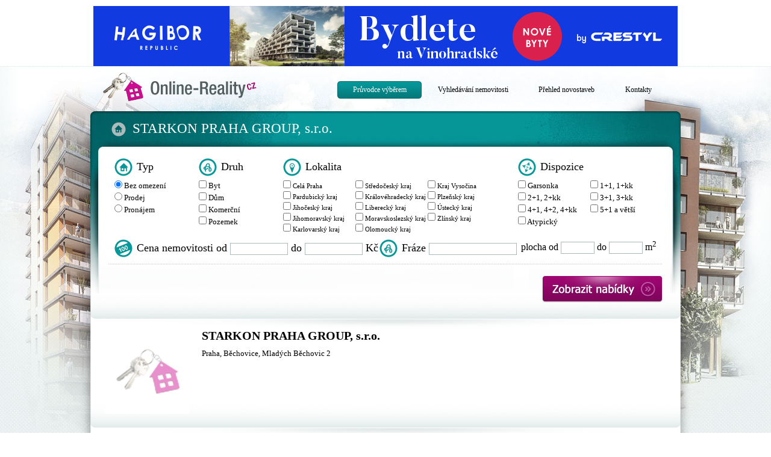

--- FILE ---
content_type: text/html; charset=UTF-8
request_url: http://www.online-reality.cz/starkon-praha-group-sro
body_size: 6965
content:
<!DOCTYPE html PUBLIC "-//W3C//DTD XHTML 1.0 Transitional//EN" "http://www.w3.org/TR/xhtml1/DTD/xhtml1-transitional.dtd"><html xmlns="http://www.w3.org/1999/xhtml"> <head><meta http-equiv="content-type" content="text/html; charset=UTF-8" /><meta http-equiv="pragma" content="no-cache" /><meta http-equiv="cache-control" content="no-cache, must-revalidate" /><meta http-equiv="expires" content="0" /><meta name="robots" content="index,follow" /><meta name="description" content=""/><meta name="keywords" content="" /><title>STARKON PRAHA GROUP, s.r.o. - Online-Reality.cz</title><link rel="stylesheet" href="/style.css?hash=1769405036" type="text/css" /><script src="http://struktura.adinternet.cz/_javascripty/javascripty/swfobject_2.2/swfobject.js" type="text/javascript" charset="utf-8"></script><script src="http://struktura.adinternet.cz/_javascripty/jquery/jquery-1.6.2.js" type="text/javascript" charset="utf-8"></script><script src="http://struktura.adinternet.cz/_javascripty/jquery/prettyPhoto_3.1.2/js/jquery.prettyPhoto.js" type="text/javascript" charset="utf-8"></script><link rel="stylesheet" href="http://struktura.adinternet.cz/_javascripty/jquery/prettyPhoto_3.1.2/css/prettyPhoto.css" type="text/css" media="screen" charset="utf-8" /><script type="text/javascript" src="http://struktura.adinternet.cz/_javascripty/jquery/priceFormat_1.5/jquery.price_format.1.5.js"></script><script type="text/javascript" src="http://struktura.adinternet.cz/_javascripty/jquery/ui_1.8.13/ui/jquery-ui-1.8.13.custom.js"></script><link rel="stylesheet" href="http://struktura.adinternet.cz/_javascripty/jquery/ui_1.8.13/themes/custom/jquery.ui.all.css" type="text/css" media="screen" /><script type="text/javascript" src="http://struktura.adinternet.cz/_javascripty/jquery/ui_datepicker/jquery.ui.datepicker-cs.js"></script><script type="text/javascript" src="http://struktura.adinternet.cz/_javascripty/count_splatka.js"></script><script type="text/javascript" src="http://struktura.adinternet.cz/_javascripty/number_format.js"></script><script src="/js/jquery.js" type="text/javascript" charset="utf-8"></script><script src="/js/javascripts.js" type="text/javascript" charset="utf-8"></script><script src="https://cdn.cpex.cz/cmp/v2/cpex-cmp.min.js" async></script><!-- Google Tag Manager -->
<script>(function(w,d,s,l,i){w[l]=w[l]||[];w[l].push({'gtm.start':
new Date().getTime(),event:'gtm.js'});var f=d.getElementsByTagName(s)[0],
j=d.createElement(s),dl=l!='dataLayer'?'&l='+l:'';j.async=true;j.src=
'https://www.googletagmanager.com/gtm.js?id='+i+dl;f.parentNode.insertBefore(j,f);
})(window,document,'script','dataLayer','GTM-NDGL4TW');</script>
<!-- End Google Tag Manager --></head><body><div id="horni_banner"><a href="http://www.hagibor.cz/?utm_medium=banner&utm_source=adinternet&utm_campaign=online-reality.cz" target="_blank"><img src="/img/970x100-hagibor.jpg" alt="Hagibor"></a></div><div id="pozadi"><div id="stranka"><div id="top"><a href="/"><img src="/img/logo.png" alt="" class="logo" /></a><div id="horni_odkazy"><a href="/" title="" class="odkaz_pruvodce horni_menu_oznacene">Průvodce výběrem</a><a href="/vyhledavani" title="" class="odkaz_vyhledavani ">Vyhledávání nemovitosti</a><a href="/novostavby-developerske-projekty-praha" title="" class="odkaz_novostavby ">Přehled novostaveb</a><a href="/kontakty" title="" class="odkaz_kontakty ">Kontakty</a></div></div><div id="prostredek"><div class="prechod"><div class="bottom"><div id="nadpis"><h1>STARKON PRAHA GROUP, s.r.o.</h1></div><div id="vyhledavani"><form method="post" action="/vyhledavani"><div id="filtr"><div class="typ"><div class="sloupec_nadpis sloupec_nadpis_typ">Typ</div><div class="polozka2"><input type="radio" name="typ" value="0" id="typ_3" checked="checked" /> <label for="typ_3">Bez omezení</label></div><div class="polozka2"><input type="radio" name="typ" value="prodej" id="typ_4"  /> <label for="typ_4">Prodej</label></div><div class="polozka2"><input type="radio" name="typ" value="pronajem" id="typ_5"  /> <label for="typ_5">Pronájem</label></div></div><div class="druh"><div class="sloupec_nadpis sloupec_nadpis_druh">Druh</div><div class="polozka2"><input type="checkbox" name="druh[1]" value="1" id="druh_6"  /> <label for="druh_6">Byt</label></div><div class="polozka2"><input type="checkbox" name="druh[2]" value="2" id="druh_7"  /> <label for="druh_7">Dům</label></div><div class="polozka2"><input type="checkbox" name="druh[3]" value="3" id="druh_8"  /> <label for="druh_8">Komerční</label></div><div class="polozka2"><input type="checkbox" name="druh[4]" value="4" id="druh_9"  /> <label for="druh_9">Pozemek</label></div></div><div class="lokalita"><div class="sloupec_nadpis sloupec_nadpis_lokalita">Lokalita</div><div class="polozka" style="width: 120px; font-size: 11px"><input type="checkbox" name="lokalita[]" value="0" id="lokalita_0"  onchange="vyjimky_filtr('lokalita', '0')" style="border: 0" /> <label for="lokalita_0">Celá Praha</label></div><div class="polozka" style="width: 120px; font-size: 11px"><input type="checkbox" name="lokalita[]" value="13" id="lokalita_13"  onchange="vyjimky_filtr('lokalita', '13')" style="border: 0" /> <label for="lokalita_13">Středočeský kraj</label></div><div class="polozka" style="width: 120px; font-size: 11px"><input type="checkbox" name="lokalita[]" value="24" id="lokalita_24"  onchange="vyjimky_filtr('lokalita', '24')" style="border: 0" /> <label for="lokalita_24">Kraj Vysočina</label></div><div class="polozka" style="width: 120px; font-size: 11px"><input type="checkbox" name="lokalita[]" value="30" id="lokalita_30"  onchange="vyjimky_filtr('lokalita', '30')" style="border: 0" /> <label for="lokalita_30">Pardubický kraj</label></div><div class="polozka" style="width: 120px; font-size: 11px"><input type="checkbox" name="lokalita[]" value="35" id="lokalita_35"  onchange="vyjimky_filtr('lokalita', '35')" style="border: 0" /> <label for="lokalita_35">Královéhradecký kraj</label></div><div class="polozka" style="width: 120px; font-size: 11px"><input type="checkbox" name="lokalita[]" value="41" id="lokalita_41"  onchange="vyjimky_filtr('lokalita', '41')" style="border: 0" /> <label for="lokalita_41">Plzeňský kraj</label></div><div class="polozka" style="width: 120px; font-size: 11px"><input type="checkbox" name="lokalita[]" value="49" id="lokalita_49"  onchange="vyjimky_filtr('lokalita', '49')" style="border: 0" /> <label for="lokalita_49">Jihočeský kraj</label></div><div class="polozka" style="width: 120px; font-size: 11px"><input type="checkbox" name="lokalita[]" value="58" id="lokalita_58"  onchange="vyjimky_filtr('lokalita', '58')" style="border: 0" /> <label for="lokalita_58">Liberecký kraj</label></div><div class="polozka" style="width: 120px; font-size: 11px"><input type="checkbox" name="lokalita[]" value="63" id="lokalita_63"  onchange="vyjimky_filtr('lokalita', '63')" style="border: 0" /> <label for="lokalita_63">Ústecký kraj</label></div><div class="polozka" style="width: 120px; font-size: 11px"><input type="checkbox" name="lokalita[]" value="71" id="lokalita_71"  onchange="vyjimky_filtr('lokalita', '71')" style="border: 0" /> <label for="lokalita_71">Jihomoravský kraj</label></div><div class="polozka" style="width: 120px; font-size: 11px"><input type="checkbox" name="lokalita[]" value="79" id="lokalita_79"  onchange="vyjimky_filtr('lokalita', '79')" style="border: 0" /> <label for="lokalita_79">Moravskoslezský kraj</label></div><div class="polozka" style="width: 120px; font-size: 11px"><input type="checkbox" name="lokalita[]" value="87" id="lokalita_87"  onchange="vyjimky_filtr('lokalita', '87')" style="border: 0" /> <label for="lokalita_87">Zlínský kraj</label></div><div class="polozka" style="width: 120px; font-size: 11px"><input type="checkbox" name="lokalita[]" value="92" id="lokalita_92"  onchange="vyjimky_filtr('lokalita', '92')" style="border: 0" /> <label for="lokalita_92">Karlovarský kraj</label></div><div class="polozka" style="width: 120px; font-size: 11px"><input type="checkbox" name="lokalita[]" value="96" id="lokalita_96"  onchange="vyjimky_filtr('lokalita', '96')" style="border: 0" /> <label for="lokalita_96">Olomoucký kraj</label></div></div><div class="dispozice"><div class="sloupec_nadpis sloupec_nadpis_dispozice">Dispozice</div><div class="polozka" style="width: 120px"><input type="checkbox" name="dispozice[0]" value="0" id="dispozice_0"  /> <label for="dispozice_0">Garsonka</label></div><div class="polozka" style="width: 120px"><input type="checkbox" name="dispozice[2]" value="2" id="dispozice_2"  /> <label for="dispozice_2">1+1, 1+kk</label></div><div class="polozka" style="width: 120px"><input type="checkbox" name="dispozice[3]" value="3" id="dispozice_3"  /> <label for="dispozice_3">2+1, 2+kk</label></div><div class="polozka" style="width: 120px"><input type="checkbox" name="dispozice[4]" value="4" id="dispozice_4"  /> <label for="dispozice_4">3+1, 3+kk</label></div><div class="polozka" style="width: 120px"><input type="checkbox" name="dispozice[5]" value="5" id="dispozice_5"  /> <label for="dispozice_5">4+1, 4+2, 4+kk</label></div><div class="polozka" style="width: 120px"><input type="checkbox" name="dispozice[6]" value="6" id="dispozice_6"  /> <label for="dispozice_6">5+1 a větší</label></div><div class="polozka" style="width: 120px"><input type="checkbox" name="dispozice[1]" value="1" id="dispozice_1"  /> <label for="dispozice_1">Atypický</label></div><div class="vyhlazeni">&nbsp;</div></div><div class="plocha">plocha od <input type="text" name="plocha_od" value="" id="plocha_od" /> do <input type="text" name="plocha_do" value="" id="plocha_do" /> m<sup>2</sup></div><div class="cena">Cena nemovitosti od <input type="text" name="cena_od" value="" id="cena_od" /> do <input type="text" name="cena_do" value="" id="cena_do" /> Kč</div><div class="sublocals"><div class="filtr_parametr parametr_lokalita filter_sublocation filter_0"><div class="filtr_parametr_nadpis">Hlavní město Praha:</div><div class="polozka" style="width: 140px; font-size: 13px; padding: 2px 0 2px 0;"><input type="checkbox" name="lokalita[]" value="1" id="lokalita_1"  onchange="vyjimky_filtr('lokalita', '1')" style="border: 0" /> <label for="lokalita_1">Praha 1</label></div><div class="polozka" style="width: 140px; font-size: 13px; padding: 2px 0 2px 0;"><input type="checkbox" name="lokalita[]" value="2" id="lokalita_2"  onchange="vyjimky_filtr('lokalita', '2')" style="border: 0" /> <label for="lokalita_2">Praha 2</label></div><div class="polozka" style="width: 140px; font-size: 13px; padding: 2px 0 2px 0;"><input type="checkbox" name="lokalita[]" value="3" id="lokalita_3"  onchange="vyjimky_filtr('lokalita', '3')" style="border: 0" /> <label for="lokalita_3">Praha 3</label></div><div class="polozka" style="width: 140px; font-size: 13px; padding: 2px 0 2px 0;"><input type="checkbox" name="lokalita[]" value="4" id="lokalita_4"  onchange="vyjimky_filtr('lokalita', '4')" style="border: 0" /> <label for="lokalita_4">Praha 4</label></div><div class="polozka" style="width: 140px; font-size: 13px; padding: 2px 0 2px 0;"><input type="checkbox" name="lokalita[]" value="5" id="lokalita_5"  onchange="vyjimky_filtr('lokalita', '5')" style="border: 0" /> <label for="lokalita_5">Praha 5</label></div><div class="polozka" style="width: 140px; font-size: 13px; padding: 2px 0 2px 0;"><input type="checkbox" name="lokalita[]" value="6" id="lokalita_6"  onchange="vyjimky_filtr('lokalita', '6')" style="border: 0" /> <label for="lokalita_6">Praha 6</label></div><div class="polozka" style="width: 140px; font-size: 13px; padding: 2px 0 2px 0;"><input type="checkbox" name="lokalita[]" value="7" id="lokalita_7"  onchange="vyjimky_filtr('lokalita', '7')" style="border: 0" /> <label for="lokalita_7">Praha 7</label></div><div class="polozka" style="width: 140px; font-size: 13px; padding: 2px 0 2px 0;"><input type="checkbox" name="lokalita[]" value="8" id="lokalita_8"  onchange="vyjimky_filtr('lokalita', '8')" style="border: 0" /> <label for="lokalita_8">Praha 8</label></div><div class="polozka" style="width: 140px; font-size: 13px; padding: 2px 0 2px 0;"><input type="checkbox" name="lokalita[]" value="9" id="lokalita_9"  onchange="vyjimky_filtr('lokalita', '9')" style="border: 0" /> <label for="lokalita_9">Praha 9</label></div><div class="polozka" style="width: 140px; font-size: 13px; padding: 2px 0 2px 0;"><input type="checkbox" name="lokalita[]" value="10" id="lokalita_10"  onchange="vyjimky_filtr('lokalita', '10')" style="border: 0" /> <label for="lokalita_10">Praha 10</label></div><div class="vyhlazeni">&nbsp;</div></div><div class="filtr_parametr parametr_lokalita filter_sublocation filter_13"><div class="filtr_parametr_nadpis">Středočeský kraj:</div><div class="polozka" style="width: 140px; font-size: 13px; padding: 2px 0 2px 0;"><input type="checkbox" name="lokalita[]" value="11" id="lokalita_11"  onchange="vyjimky_filtr('lokalita', '11')" style="border: 0" /> <label for="lokalita_11">Praha - Východ</label></div><div class="polozka" style="width: 140px; font-size: 13px; padding: 2px 0 2px 0;"><input type="checkbox" name="lokalita[]" value="12" id="lokalita_12"  onchange="vyjimky_filtr('lokalita', '12')" style="border: 0" /> <label for="lokalita_12">Praha - Západ</label></div><div class="polozka" style="width: 140px; font-size: 13px; padding: 2px 0 2px 0;"><input type="checkbox" name="lokalita[]" value="14" id="lokalita_14"  onchange="vyjimky_filtr('lokalita', '14')" style="border: 0" /> <label for="lokalita_14">Benešov</label></div><div class="polozka" style="width: 140px; font-size: 13px; padding: 2px 0 2px 0;"><input type="checkbox" name="lokalita[]" value="15" id="lokalita_15"  onchange="vyjimky_filtr('lokalita', '15')" style="border: 0" /> <label for="lokalita_15">Beroun</label></div><div class="polozka" style="width: 140px; font-size: 13px; padding: 2px 0 2px 0;"><input type="checkbox" name="lokalita[]" value="16" id="lokalita_16"  onchange="vyjimky_filtr('lokalita', '16')" style="border: 0" /> <label for="lokalita_16">Kladno</label></div><div class="polozka" style="width: 140px; font-size: 13px; padding: 2px 0 2px 0;"><input type="checkbox" name="lokalita[]" value="17" id="lokalita_17"  onchange="vyjimky_filtr('lokalita', '17')" style="border: 0" /> <label for="lokalita_17">Kolín</label></div><div class="polozka" style="width: 140px; font-size: 13px; padding: 2px 0 2px 0;"><input type="checkbox" name="lokalita[]" value="18" id="lokalita_18"  onchange="vyjimky_filtr('lokalita', '18')" style="border: 0" /> <label for="lokalita_18">Kutná Hora</label></div><div class="polozka" style="width: 140px; font-size: 13px; padding: 2px 0 2px 0;"><input type="checkbox" name="lokalita[]" value="19" id="lokalita_19"  onchange="vyjimky_filtr('lokalita', '19')" style="border: 0" /> <label for="lokalita_19">Mělník</label></div><div class="polozka" style="width: 140px; font-size: 13px; padding: 2px 0 2px 0;"><input type="checkbox" name="lokalita[]" value="20" id="lokalita_20"  onchange="vyjimky_filtr('lokalita', '20')" style="border: 0" /> <label for="lokalita_20">Mladá Boleslav</label></div><div class="polozka" style="width: 140px; font-size: 13px; padding: 2px 0 2px 0;"><input type="checkbox" name="lokalita[]" value="21" id="lokalita_21"  onchange="vyjimky_filtr('lokalita', '21')" style="border: 0" /> <label for="lokalita_21">Nymburk</label></div><div class="polozka" style="width: 140px; font-size: 13px; padding: 2px 0 2px 0;"><input type="checkbox" name="lokalita[]" value="22" id="lokalita_22"  onchange="vyjimky_filtr('lokalita', '22')" style="border: 0" /> <label for="lokalita_22">Příbram</label></div><div class="polozka" style="width: 140px; font-size: 13px; padding: 2px 0 2px 0;"><input type="checkbox" name="lokalita[]" value="23" id="lokalita_23"  onchange="vyjimky_filtr('lokalita', '23')" style="border: 0" /> <label for="lokalita_23">Rakovník</label></div><div class="vyhlazeni">&nbsp;</div></div><div class="filtr_parametr parametr_lokalita filter_sublocation filter_24"><div class="filtr_parametr_nadpis">Kraj Vysočina:</div><div class="polozka" style="width: 140px; font-size: 13px; padding: 2px 0 2px 0;"><input type="checkbox" name="lokalita[]" value="25" id="lokalita_25"  onchange="vyjimky_filtr('lokalita', '25')" style="border: 0" /> <label for="lokalita_25">Havlíčkův Brod</label></div><div class="polozka" style="width: 140px; font-size: 13px; padding: 2px 0 2px 0;"><input type="checkbox" name="lokalita[]" value="26" id="lokalita_26"  onchange="vyjimky_filtr('lokalita', '26')" style="border: 0" /> <label for="lokalita_26">Jihlava</label></div><div class="polozka" style="width: 140px; font-size: 13px; padding: 2px 0 2px 0;"><input type="checkbox" name="lokalita[]" value="27" id="lokalita_27"  onchange="vyjimky_filtr('lokalita', '27')" style="border: 0" /> <label for="lokalita_27">Pelhřimov</label></div><div class="polozka" style="width: 140px; font-size: 13px; padding: 2px 0 2px 0;"><input type="checkbox" name="lokalita[]" value="28" id="lokalita_28"  onchange="vyjimky_filtr('lokalita', '28')" style="border: 0" /> <label for="lokalita_28">Třebíč</label></div><div class="polozka" style="width: 140px; font-size: 13px; padding: 2px 0 2px 0;"><input type="checkbox" name="lokalita[]" value="29" id="lokalita_29"  onchange="vyjimky_filtr('lokalita', '29')" style="border: 0" /> <label for="lokalita_29">Žďár nad Sázavou</label></div><div class="vyhlazeni">&nbsp;</div></div><div class="filtr_parametr parametr_lokalita filter_sublocation filter_30"><div class="filtr_parametr_nadpis">Pardubický kraj:</div><div class="polozka" style="width: 140px; font-size: 13px; padding: 2px 0 2px 0;"><input type="checkbox" name="lokalita[]" value="31" id="lokalita_31"  onchange="vyjimky_filtr('lokalita', '31')" style="border: 0" /> <label for="lokalita_31">Chrudim</label></div><div class="polozka" style="width: 140px; font-size: 13px; padding: 2px 0 2px 0;"><input type="checkbox" name="lokalita[]" value="32" id="lokalita_32"  onchange="vyjimky_filtr('lokalita', '32')" style="border: 0" /> <label for="lokalita_32">Pardubice</label></div><div class="polozka" style="width: 140px; font-size: 13px; padding: 2px 0 2px 0;"><input type="checkbox" name="lokalita[]" value="33" id="lokalita_33"  onchange="vyjimky_filtr('lokalita', '33')" style="border: 0" /> <label for="lokalita_33">Svitavy</label></div><div class="polozka" style="width: 140px; font-size: 13px; padding: 2px 0 2px 0;"><input type="checkbox" name="lokalita[]" value="34" id="lokalita_34"  onchange="vyjimky_filtr('lokalita', '34')" style="border: 0" /> <label for="lokalita_34">Ústí nad Orlicí</label></div><div class="vyhlazeni">&nbsp;</div></div><div class="filtr_parametr parametr_lokalita filter_sublocation filter_35"><div class="filtr_parametr_nadpis">Královéhradecký kraj:</div><div class="polozka" style="width: 140px; font-size: 13px; padding: 2px 0 2px 0;"><input type="checkbox" name="lokalita[]" value="36" id="lokalita_36"  onchange="vyjimky_filtr('lokalita', '36')" style="border: 0" /> <label for="lokalita_36">Hradec Králové</label></div><div class="polozka" style="width: 140px; font-size: 13px; padding: 2px 0 2px 0;"><input type="checkbox" name="lokalita[]" value="37" id="lokalita_37"  onchange="vyjimky_filtr('lokalita', '37')" style="border: 0" /> <label for="lokalita_37">Jičín</label></div><div class="polozka" style="width: 140px; font-size: 13px; padding: 2px 0 2px 0;"><input type="checkbox" name="lokalita[]" value="38" id="lokalita_38"  onchange="vyjimky_filtr('lokalita', '38')" style="border: 0" /> <label for="lokalita_38">Náchod</label></div><div class="polozka" style="width: 140px; font-size: 13px; padding: 2px 0 2px 0;"><input type="checkbox" name="lokalita[]" value="39" id="lokalita_39"  onchange="vyjimky_filtr('lokalita', '39')" style="border: 0" /> <label for="lokalita_39">Rychnov nad Kněžnou</label></div><div class="polozka" style="width: 140px; font-size: 13px; padding: 2px 0 2px 0;"><input type="checkbox" name="lokalita[]" value="40" id="lokalita_40"  onchange="vyjimky_filtr('lokalita', '40')" style="border: 0" /> <label for="lokalita_40">Trutnov</label></div><div class="polozka" style="width: 140px; font-size: 13px; padding: 2px 0 2px 0;"><input type="checkbox" name="lokalita[]" value="41" id="lokalita_41"  onchange="vyjimky_filtr('lokalita', '41')" style="border: 0" /> <label for="lokalita_41">Plzeňský kraj</label></div><div class="vyhlazeni">&nbsp;</div></div><div class="filtr_parametr parametr_lokalita filter_sublocation filter_41"><div class="filtr_parametr_nadpis">Plzeňský kraj:</div><div class="polozka" style="width: 140px; font-size: 13px; padding: 2px 0 2px 0;"><input type="checkbox" name="lokalita[]" value="42" id="lokalita_42"  onchange="vyjimky_filtr('lokalita', '42')" style="border: 0" /> <label for="lokalita_42">Domažlice</label></div><div class="polozka" style="width: 140px; font-size: 13px; padding: 2px 0 2px 0;"><input type="checkbox" name="lokalita[]" value="43" id="lokalita_43"  onchange="vyjimky_filtr('lokalita', '43')" style="border: 0" /> <label for="lokalita_43">Klatovy</label></div><div class="polozka" style="width: 140px; font-size: 13px; padding: 2px 0 2px 0;"><input type="checkbox" name="lokalita[]" value="44" id="lokalita_44"  onchange="vyjimky_filtr('lokalita', '44')" style="border: 0" /> <label for="lokalita_44">Plzeň-město</label></div><div class="polozka" style="width: 140px; font-size: 13px; padding: 2px 0 2px 0;"><input type="checkbox" name="lokalita[]" value="45" id="lokalita_45"  onchange="vyjimky_filtr('lokalita', '45')" style="border: 0" /> <label for="lokalita_45">Plzeň-Jih</label></div><div class="polozka" style="width: 140px; font-size: 13px; padding: 2px 0 2px 0;"><input type="checkbox" name="lokalita[]" value="46" id="lokalita_46"  onchange="vyjimky_filtr('lokalita', '46')" style="border: 0" /> <label for="lokalita_46">Plzeň-sever</label></div><div class="polozka" style="width: 140px; font-size: 13px; padding: 2px 0 2px 0;"><input type="checkbox" name="lokalita[]" value="47" id="lokalita_47"  onchange="vyjimky_filtr('lokalita', '47')" style="border: 0" /> <label for="lokalita_47">Rokycany</label></div><div class="polozka" style="width: 140px; font-size: 13px; padding: 2px 0 2px 0;"><input type="checkbox" name="lokalita[]" value="48" id="lokalita_48"  onchange="vyjimky_filtr('lokalita', '48')" style="border: 0" /> <label for="lokalita_48">Tachov</label></div><div class="vyhlazeni">&nbsp;</div></div><div class="filtr_parametr parametr_lokalita filter_sublocation filter_49"><div class="filtr_parametr_nadpis">Jihočeský kraj:</div><div class="polozka" style="width: 140px; font-size: 13px; padding: 2px 0 2px 0;"><input type="checkbox" name="lokalita[]" value="51" id="lokalita_51"  onchange="vyjimky_filtr('lokalita', '51')" style="border: 0" /> <label for="lokalita_51">České Budějovice</label></div><div class="polozka" style="width: 140px; font-size: 13px; padding: 2px 0 2px 0;"><input type="checkbox" name="lokalita[]" value="52" id="lokalita_52"  onchange="vyjimky_filtr('lokalita', '52')" style="border: 0" /> <label for="lokalita_52">Český Krumlov</label></div><div class="polozka" style="width: 140px; font-size: 13px; padding: 2px 0 2px 0;"><input type="checkbox" name="lokalita[]" value="53" id="lokalita_53"  onchange="vyjimky_filtr('lokalita', '53')" style="border: 0" /> <label for="lokalita_53">Jindřichův Hradec</label></div><div class="polozka" style="width: 140px; font-size: 13px; padding: 2px 0 2px 0;"><input type="checkbox" name="lokalita[]" value="54" id="lokalita_54"  onchange="vyjimky_filtr('lokalita', '54')" style="border: 0" /> <label for="lokalita_54">Písek</label></div><div class="polozka" style="width: 140px; font-size: 13px; padding: 2px 0 2px 0;"><input type="checkbox" name="lokalita[]" value="55" id="lokalita_55"  onchange="vyjimky_filtr('lokalita', '55')" style="border: 0" /> <label for="lokalita_55">Prachatice</label></div><div class="polozka" style="width: 140px; font-size: 13px; padding: 2px 0 2px 0;"><input type="checkbox" name="lokalita[]" value="56" id="lokalita_56"  onchange="vyjimky_filtr('lokalita', '56')" style="border: 0" /> <label for="lokalita_56">Strakonice</label></div><div class="polozka" style="width: 140px; font-size: 13px; padding: 2px 0 2px 0;"><input type="checkbox" name="lokalita[]" value="57" id="lokalita_57"  onchange="vyjimky_filtr('lokalita', '57')" style="border: 0" /> <label for="lokalita_57">Tábor</label></div><div class="vyhlazeni">&nbsp;</div></div><div class="filtr_parametr parametr_lokalita filter_sublocation filter_58"><div class="filtr_parametr_nadpis">Liberecký kraj:</div><div class="polozka" style="width: 140px; font-size: 13px; padding: 2px 0 2px 0;"><input type="checkbox" name="lokalita[]" value="59" id="lokalita_59"  onchange="vyjimky_filtr('lokalita', '59')" style="border: 0" /> <label for="lokalita_59">Česká Lípa</label></div><div class="polozka" style="width: 140px; font-size: 13px; padding: 2px 0 2px 0;"><input type="checkbox" name="lokalita[]" value="60" id="lokalita_60"  onchange="vyjimky_filtr('lokalita', '60')" style="border: 0" /> <label for="lokalita_60">Jablonec nad Nisou</label></div><div class="polozka" style="width: 140px; font-size: 13px; padding: 2px 0 2px 0;"><input type="checkbox" name="lokalita[]" value="61" id="lokalita_61"  onchange="vyjimky_filtr('lokalita', '61')" style="border: 0" /> <label for="lokalita_61">Liberec</label></div><div class="polozka" style="width: 140px; font-size: 13px; padding: 2px 0 2px 0;"><input type="checkbox" name="lokalita[]" value="62" id="lokalita_62"  onchange="vyjimky_filtr('lokalita', '62')" style="border: 0" /> <label for="lokalita_62">Semily</label></div><div class="vyhlazeni">&nbsp;</div></div><div class="filtr_parametr parametr_lokalita filter_sublocation filter_63"><div class="filtr_parametr_nadpis">Ústecký kraj:</div><div class="polozka" style="width: 140px; font-size: 13px; padding: 2px 0 2px 0;"><input type="checkbox" name="lokalita[]" value="64" id="lokalita_64"  onchange="vyjimky_filtr('lokalita', '64')" style="border: 0" /> <label for="lokalita_64">Chomutov</label></div><div class="polozka" style="width: 140px; font-size: 13px; padding: 2px 0 2px 0;"><input type="checkbox" name="lokalita[]" value="65" id="lokalita_65"  onchange="vyjimky_filtr('lokalita', '65')" style="border: 0" /> <label for="lokalita_65">Děčín</label></div><div class="polozka" style="width: 140px; font-size: 13px; padding: 2px 0 2px 0;"><input type="checkbox" name="lokalita[]" value="66" id="lokalita_66"  onchange="vyjimky_filtr('lokalita', '66')" style="border: 0" /> <label for="lokalita_66">Litoměřice</label></div><div class="polozka" style="width: 140px; font-size: 13px; padding: 2px 0 2px 0;"><input type="checkbox" name="lokalita[]" value="67" id="lokalita_67"  onchange="vyjimky_filtr('lokalita', '67')" style="border: 0" /> <label for="lokalita_67">Louny</label></div><div class="polozka" style="width: 140px; font-size: 13px; padding: 2px 0 2px 0;"><input type="checkbox" name="lokalita[]" value="68" id="lokalita_68"  onchange="vyjimky_filtr('lokalita', '68')" style="border: 0" /> <label for="lokalita_68">Most</label></div><div class="polozka" style="width: 140px; font-size: 13px; padding: 2px 0 2px 0;"><input type="checkbox" name="lokalita[]" value="69" id="lokalita_69"  onchange="vyjimky_filtr('lokalita', '69')" style="border: 0" /> <label for="lokalita_69">Teplice</label></div><div class="polozka" style="width: 140px; font-size: 13px; padding: 2px 0 2px 0;"><input type="checkbox" name="lokalita[]" value="70" id="lokalita_70"  onchange="vyjimky_filtr('lokalita', '70')" style="border: 0" /> <label for="lokalita_70">Ústí nad Labem</label></div><div class="vyhlazeni">&nbsp;</div></div><div class="filtr_parametr parametr_lokalita filter_sublocation filter_71"><div class="filtr_parametr_nadpis">Jihomoravský kraj:</div><div class="polozka" style="width: 140px; font-size: 13px; padding: 2px 0 2px 0;"><input type="checkbox" name="lokalita[]" value="72" id="lokalita_72"  onchange="vyjimky_filtr('lokalita', '72')" style="border: 0" /> <label for="lokalita_72">Blansko</label></div><div class="polozka" style="width: 140px; font-size: 13px; padding: 2px 0 2px 0;"><input type="checkbox" name="lokalita[]" value="73" id="lokalita_73"  onchange="vyjimky_filtr('lokalita', '73')" style="border: 0" /> <label for="lokalita_73">Břeclav</label></div><div class="polozka" style="width: 140px; font-size: 13px; padding: 2px 0 2px 0;"><input type="checkbox" name="lokalita[]" value="74" id="lokalita_74"  onchange="vyjimky_filtr('lokalita', '74')" style="border: 0" /> <label for="lokalita_74">Brno-město</label></div><div class="polozka" style="width: 140px; font-size: 13px; padding: 2px 0 2px 0;"><input type="checkbox" name="lokalita[]" value="75" id="lokalita_75"  onchange="vyjimky_filtr('lokalita', '75')" style="border: 0" /> <label for="lokalita_75">Brno-venkov</label></div><div class="polozka" style="width: 140px; font-size: 13px; padding: 2px 0 2px 0;"><input type="checkbox" name="lokalita[]" value="76" id="lokalita_76"  onchange="vyjimky_filtr('lokalita', '76')" style="border: 0" /> <label for="lokalita_76">Hodonín</label></div><div class="polozka" style="width: 140px; font-size: 13px; padding: 2px 0 2px 0;"><input type="checkbox" name="lokalita[]" value="77" id="lokalita_77"  onchange="vyjimky_filtr('lokalita', '77')" style="border: 0" /> <label for="lokalita_77">Vyškov</label></div><div class="polozka" style="width: 140px; font-size: 13px; padding: 2px 0 2px 0;"><input type="checkbox" name="lokalita[]" value="78" id="lokalita_78"  onchange="vyjimky_filtr('lokalita', '78')" style="border: 0" /> <label for="lokalita_78">Znojmo</label></div><div class="vyhlazeni">&nbsp;</div></div><div class="filtr_parametr parametr_lokalita filter_sublocation filter_79"><div class="filtr_parametr_nadpis">Moravskoslezský kraj:</div><div class="polozka" style="width: 140px; font-size: 13px; padding: 2px 0 2px 0;"><input type="checkbox" name="lokalita[]" value="80" id="lokalita_80"  onchange="vyjimky_filtr('lokalita', '80')" style="border: 0" /> <label for="lokalita_80">Bruntál</label></div><div class="polozka" style="width: 140px; font-size: 13px; padding: 2px 0 2px 0;"><input type="checkbox" name="lokalita[]" value="81" id="lokalita_81"  onchange="vyjimky_filtr('lokalita', '81')" style="border: 0" /> <label for="lokalita_81">Frýdek-Místek</label></div><div class="polozka" style="width: 140px; font-size: 13px; padding: 2px 0 2px 0;"><input type="checkbox" name="lokalita[]" value="83" id="lokalita_83"  onchange="vyjimky_filtr('lokalita', '83')" style="border: 0" /> <label for="lokalita_83">Nový Jičín</label></div><div class="polozka" style="width: 140px; font-size: 13px; padding: 2px 0 2px 0;"><input type="checkbox" name="lokalita[]" value="84" id="lokalita_84"  onchange="vyjimky_filtr('lokalita', '84')" style="border: 0" /> <label for="lokalita_84">Opava</label></div><div class="polozka" style="width: 140px; font-size: 13px; padding: 2px 0 2px 0;"><input type="checkbox" name="lokalita[]" value="85" id="lokalita_85"  onchange="vyjimky_filtr('lokalita', '85')" style="border: 0" /> <label for="lokalita_85">Ostrava-město</label></div><div class="polozka" style="width: 140px; font-size: 13px; padding: 2px 0 2px 0;"><input type="checkbox" name="lokalita[]" value="86" id="lokalita_86"  onchange="vyjimky_filtr('lokalita', '86')" style="border: 0" /> <label for="lokalita_86">Karviná</label></div><div class="vyhlazeni">&nbsp;</div></div><div class="filtr_parametr parametr_lokalita filter_sublocation filter_87"><div class="filtr_parametr_nadpis">Zlínský kraj:</div><div class="polozka" style="width: 140px; font-size: 13px; padding: 2px 0 2px 0;"><input type="checkbox" name="lokalita[]" value="88" id="lokalita_88"  onchange="vyjimky_filtr('lokalita', '88')" style="border: 0" /> <label for="lokalita_88">Kroměříž</label></div><div class="polozka" style="width: 140px; font-size: 13px; padding: 2px 0 2px 0;"><input type="checkbox" name="lokalita[]" value="89" id="lokalita_89"  onchange="vyjimky_filtr('lokalita', '89')" style="border: 0" /> <label for="lokalita_89">Uherské Hradiště</label></div><div class="polozka" style="width: 140px; font-size: 13px; padding: 2px 0 2px 0;"><input type="checkbox" name="lokalita[]" value="90" id="lokalita_90"  onchange="vyjimky_filtr('lokalita', '90')" style="border: 0" /> <label for="lokalita_90">Vsetín</label></div><div class="polozka" style="width: 140px; font-size: 13px; padding: 2px 0 2px 0;"><input type="checkbox" name="lokalita[]" value="91" id="lokalita_91"  onchange="vyjimky_filtr('lokalita', '91')" style="border: 0" /> <label for="lokalita_91">Zlín</label></div><div class="vyhlazeni">&nbsp;</div></div><div class="filtr_parametr parametr_lokalita filter_sublocation filter_92"><div class="filtr_parametr_nadpis">Karlovarský kraj:</div><div class="polozka" style="width: 140px; font-size: 13px; padding: 2px 0 2px 0;"><input type="checkbox" name="lokalita[]" value="93" id="lokalita_93"  onchange="vyjimky_filtr('lokalita', '93')" style="border: 0" /> <label for="lokalita_93">Cheb</label></div><div class="polozka" style="width: 140px; font-size: 13px; padding: 2px 0 2px 0;"><input type="checkbox" name="lokalita[]" value="94" id="lokalita_94"  onchange="vyjimky_filtr('lokalita', '94')" style="border: 0" /> <label for="lokalita_94">Karlovy Vary</label></div><div class="polozka" style="width: 140px; font-size: 13px; padding: 2px 0 2px 0;"><input type="checkbox" name="lokalita[]" value="95" id="lokalita_95"  onchange="vyjimky_filtr('lokalita', '95')" style="border: 0" /> <label for="lokalita_95">Sokolov</label></div><div class="vyhlazeni">&nbsp;</div></div><div class="filtr_parametr parametr_lokalita filter_sublocation filter_96"><div class="filtr_parametr_nadpis">Olomoucký kraj:</div><div class="polozka" style="width: 140px; font-size: 13px; padding: 2px 0 2px 0;"><input type="checkbox" name="lokalita[]" value="97" id="lokalita_97"  onchange="vyjimky_filtr('lokalita', '97')" style="border: 0" /> <label for="lokalita_97">Jeseník</label></div><div class="polozka" style="width: 140px; font-size: 13px; padding: 2px 0 2px 0;"><input type="checkbox" name="lokalita[]" value="98" id="lokalita_98"  onchange="vyjimky_filtr('lokalita', '98')" style="border: 0" /> <label for="lokalita_98">Olomouc</label></div><div class="polozka" style="width: 140px; font-size: 13px; padding: 2px 0 2px 0;"><input type="checkbox" name="lokalita[]" value="99" id="lokalita_99"  onchange="vyjimky_filtr('lokalita', '99')" style="border: 0" /> <label for="lokalita_99">Přerov</label></div><div class="polozka" style="width: 140px; font-size: 13px; padding: 2px 0 2px 0;"><input type="checkbox" name="lokalita[]" value="100" id="lokalita_100"  onchange="vyjimky_filtr('lokalita', '100')" style="border: 0" /> <label for="lokalita_100">Prostějov</label></div><div class="polozka" style="width: 140px; font-size: 13px; padding: 2px 0 2px 0;"><input type="checkbox" name="lokalita[]" value="101" id="lokalita_101"  onchange="vyjimky_filtr('lokalita', '101')" style="border: 0" /> <label for="lokalita_101">Šumperk</label></div><div class="vyhlazeni">&nbsp;</div></div></div><div class="fraze">Fráze <input type="text" name="hledat" value="" /></div><div class="tecky">&nbsp;</div><input type="image" src="/img/zobrazit_nabidku.png" onmouseover="this.src='/img/zobrazit_nabidku_hover.png'" onmouseout="this.src='/img/zobrazit_nabidku.png'" class="tlacitko_zobrazit" /><input type="hidden" name="aktivovat_filtr" value="ano" /></div></form> <div id="horni_text"><img src="/img/no_photo_140.png" alt="" /><h2>STARKON PRAHA GROUP, s.r.o.</h2>Praha, Běchovice, Mladých Běchovic 2<br /><br /><div class="vyhlazeni">&nbsp;</div></div><div class="radit_dle">Řadit dle: <a href="/vyhledavani/1/dle_vychozi/vzestupne/|" title="výchozí řazení" class="oznacene">výchozí řazení <img src="/img/radit_sestupne.png" alt="" /></a>, <a href="/vyhledavani/1/dle_ceny/vzestupne/|" title="ceny" >ceny</a>, <a href="/vyhledavani/1/dle_plochy/vzestupne/|" title="plochy" >plochy</a></div><div class="vypis_byt"><div class="vypis_byt_top"><div class="cena"><table cellpadding="0" cellspacing="0"><tr><td class="cena_left">&nbsp;</td><td class="cena_stred"><span>Cena:</span> 36 163 000 Kč</td><td class="cena_right">&nbsp;</td></tr></table></div><div class="cena_poznamka"><div class="poznamka"></div></div><div class="sloupec_1"><div class="fotka_nahled"><a target="" href="/byt/716590/"><img src="/fotky/projekty/1577/200_150/17814.jpg" alt="" /></a></div></div><div class="sloupec_2"><a target="" href="/byt/716590/" class="nazev"></a><div class="parametry"><div class="parametr"><div class="parametr_obsah">Dispozice: <strong>5+kk</strong></div></div><div class="parametr"><div class="parametr_obsah">Plocha: <strong>174 m<sup>2</sup></strong></div></div><div class="parametr"><div class="parametr_obsah">Podlaží: <strong>7.</strong></div></div><div class="parametr"><div class="parametr_obsah">Budova: <strong>cihlová</strong></div></div><div class="parametr"><div class="parametr_obsah">Terasa: <strong>89.2 m<sup>2</sup></strong></div></div><div class="vyhlazeni">&nbsp;</div></div><div class="popis"><a href="/byt/716590/" target=""> ... </a></div></div><a target="" href="/byt/716590/" class="detail ">&nbsp;</a><div class="vyhlazeni">&nbsp;</div></div></div><div class="vypis_byt"><div class="vypis_byt_top"><div class="cena"><table cellpadding="0" cellspacing="0"><tr><td class="cena_left">&nbsp;</td><td class="cena_stred"><span>Cena:</span> 5 973 968 Kč</td><td class="cena_right">&nbsp;</td></tr></table></div><div class="cena_poznamka"><div class="poznamka"></div></div><div class="sloupec_1"><div class="fotka_nahled"><a target="" href="/byt/10011797/"><img src="/fotky/projekty/53/200_150/196538.jpg" alt="" /></a></div></div><div class="sloupec_2"><a target="" href="/byt/10011797/" class="nazev"></a><div class="parametry"><div class="parametr"><div class="parametr_obsah">Dispozice: <strong>1+kk</strong></div></div><div class="parametr"><div class="parametr_obsah">Plocha: <strong>33 m<sup>2</sup></strong></div></div><div class="parametr"><div class="parametr_obsah">Podlaží: <strong>3. z 4</strong></div></div><div class="parametr"><div class="parametr_obsah">Budova: <strong>cihlová</strong></div></div><div class="parametr"><div class="parametr_obsah">Lodžie: <strong>8 m<sup>2</sup></strong></div></div><div class="vyhlazeni">&nbsp;</div></div><div class="popis"><a href="/byt/10011797/" target=""> ... </a></div></div><a target="" href="/byt/10011797/" class="detail ">&nbsp;</a><div class="vyhlazeni">&nbsp;</div></div></div><div class="vypis_byt"><div class="vypis_byt_top"><div class="cena"><table cellpadding="0" cellspacing="0"><tr><td class="cena_left">&nbsp;</td><td class="cena_stred"><span>Cena:</span> 6 010 000 Kč</td><td class="cena_right">&nbsp;</td></tr></table></div><div class="cena_poznamka"><div class="poznamka"></div></div><div class="sloupec_1"><div class="fotka_nahled"><a target="" href="/dum/9794375/"><img src="/fotky/byty/630704/200_150/2173951.jpg" alt="" /></a></div></div><div class="sloupec_2"><a target="" href="/dum/9794375/" class="nazev"></a><div class="parametry"><div class="parametr"><div class="parametr_obsah">Dispozice: <strong>4+kk</strong></div></div><div class="parametr"><div class="parametr_obsah">Plocha: <strong>113 m<sup>2</sup></strong></div></div><div class="parametr"><div class="parametr_obsah">Budova: <strong>cihlová</strong></div></div><div class="vyhlazeni">&nbsp;</div></div><div class="popis"><a href="/dum/9794375/" target=""> ... </a></div></div><a target="" href="/dum/9794375/" class="detail ">&nbsp;</a><div class="vyhlazeni">&nbsp;</div></div></div><div class="vypis_byt"><div class="vypis_byt_top"><div class="cena"><table cellpadding="0" cellspacing="0"><tr><td class="cena_left">&nbsp;</td><td class="cena_stred"><span>Cena:</span> 2 204 069 Kč</td><td class="cena_right">&nbsp;</td></tr></table></div><div class="cena_poznamka"><div class="poznamka"></div></div><div class="sloupec_1"><div class="fotka_nahled"><a target="" href="/dum/74871/"><img src="/fotky/byty/76444/200_150/119811.jpg" alt="" /></a></div></div><div class="sloupec_2"><a target="" href="/dum/74871/" class="nazev"></a><div class="parametry"><div class="parametr"><div class="parametr_obsah">Dispozice: <strong>2+1</strong></div></div><div class="parametr"><div class="parametr_obsah">Plocha: <strong>67 m<sup>2</sup></strong></div></div><div class="parametr"><div class="parametr_obsah">Budova: <strong>dřevěná</strong></div></div><div class="vyhlazeni">&nbsp;</div></div><div class="popis"><a href="/dum/74871/" target=""> ... </a></div></div><a target="" href="/dum/74871/" class="detail ">&nbsp;</a><div class="vyhlazeni">&nbsp;</div></div></div><div class="vypis_byt"><div class="vypis_byt_top"><div class="cena"><table cellpadding="0" cellspacing="0"><tr><td class="cena_left">&nbsp;</td><td class="cena_stred"><span>Cena:</span> 8 510 000 Kč</td><td class="cena_right">&nbsp;</td></tr></table></div><div class="cena_poznamka"><div class="poznamka"></div></div><div class="sloupec_1"><div class="fotka_nahled"><a target="" href="/dum/10086279/"><img src="/fotky/byty/912055/200_150/3107175.jpg" alt="" /></a></div></div><div class="sloupec_2"><a target="" href="/dum/10086279/" class="nazev"></a><div class="parametry"><div class="parametr"><div class="parametr_obsah">Dispozice: <strong>5+kk</strong></div></div><div class="parametr"><div class="parametr_obsah">Plocha: <strong>101 m<sup>2</sup></strong></div></div><div class="parametr"><div class="parametr_obsah">Budova: <strong>cihlová</strong></div></div><div class="vyhlazeni">&nbsp;</div></div><div class="popis"><a href="/dum/10086279/" target=""> ... </a></div></div><a target="" href="/dum/10086279/" class="detail ">&nbsp;</a><div class="vyhlazeni">&nbsp;</div></div></div><div class="vypis_byt"><div class="vypis_byt_top"><div class="cena"><table cellpadding="0" cellspacing="0"><tr><td class="cena_left">&nbsp;</td><td class="cena_stred"><span>Cena:</span> 8 560 000 Kč</td><td class="cena_right">&nbsp;</td></tr></table></div><div class="cena_poznamka"><div class="poznamka"></div></div><div class="sloupec_1"><div class="fotka_nahled"><a target="" href="/dum/10038665/"><img src="/fotky/byty/864636/200_150/2785014.jpg" alt="" /></a></div></div><div class="sloupec_2"><a target="" href="/dum/10038665/" class="nazev"></a><div class="parametry"><div class="parametr"><div class="parametr_obsah">Dispozice: <strong>4+kk</strong></div></div><div class="parametr"><div class="parametr_obsah">Plocha: <strong>164 m<sup>2</sup></strong></div></div><div class="parametr"><div class="parametr_obsah">Budova: <strong>cihlová</strong></div></div><div class="vyhlazeni">&nbsp;</div></div><div class="popis"><a href="/dum/10038665/" target=""> ... </a></div></div><a target="" href="/dum/10038665/" class="detail ">&nbsp;</a><div class="vyhlazeni">&nbsp;</div></div></div><div class="vypis_byt"><div class="vypis_byt_top"><div class="cena"><table cellpadding="0" cellspacing="0"><tr><td class="cena_left">&nbsp;</td><td class="cena_stred"><span>Cena:</span> 2 583 744 Kč</td><td class="cena_right">&nbsp;</td></tr></table></div><div class="cena_poznamka"><div class="poznamka"></div></div><div class="sloupec_1"><div class="fotka_nahled"><a target="" href="/dum/74872/"><img src="/fotky/byty/76445/200_150/119814.jpg" alt="" /></a></div></div><div class="sloupec_2"><a target="" href="/dum/74872/" class="nazev"></a><div class="parametry"><div class="parametr"><div class="parametr_obsah">Dispozice: <strong>3+1</strong></div></div><div class="parametr"><div class="parametr_obsah">Plocha: <strong>81 m<sup>2</sup></strong></div></div><div class="parametr"><div class="parametr_obsah">Budova: <strong>dřevěná</strong></div></div><div class="vyhlazeni">&nbsp;</div></div><div class="popis"><a href="/dum/74872/" target=""> ... </a></div></div><a target="" href="/dum/74872/" class="detail ">&nbsp;</a><div class="vyhlazeni">&nbsp;</div></div></div><div class="vypis_byt"><div class="vypis_byt_top"><div class="cena"><table cellpadding="0" cellspacing="0"><tr><td class="cena_left">&nbsp;</td><td class="cena_stred"><span>Cena:</span> 10 262 400 Kč</td><td class="cena_right">&nbsp;</td></tr></table></div><div class="cena_poznamka"><div class="poznamka"></div></div><div class="sloupec_1"><div class="fotka_nahled"><a target="" href="/dum/10086280/"><img src="/fotky/byty/912056/200_150/3107181.jpg" alt="" /></a></div></div><div class="sloupec_2"><a target="" href="/dum/10086280/" class="nazev"></a><div class="parametry"><div class="parametr"><div class="parametr_obsah">Dispozice: <strong>5+kk</strong></div></div><div class="parametr"><div class="parametr_obsah">Plocha: <strong>129 m<sup>2</sup></strong></div></div><div class="parametr"><div class="parametr_obsah">Budova: <strong>cihlová</strong></div></div><div class="vyhlazeni">&nbsp;</div></div><div class="popis"><a href="/dum/10086280/" target=""> ... </a></div></div><a target="" href="/dum/10086280/" class="detail ">&nbsp;</a><div class="vyhlazeni">&nbsp;</div></div></div><div class="vypis_byt"><div class="vypis_byt_top"><div class="cena"><table cellpadding="0" cellspacing="0"><tr><td class="cena_left">&nbsp;</td><td class="cena_stred"><span>Cena:</span> 6 910 000 Kč</td><td class="cena_right">&nbsp;</td></tr></table></div><div class="cena_poznamka"><div class="poznamka"></div></div><div class="sloupec_1"><div class="fotka_nahled"><a target="" href="/dum/9881125/"><img src="/fotky/byty/712758/200_150/2359809.jpg" alt="" /></a></div></div><div class="sloupec_2"><a target="" href="/dum/9881125/" class="nazev"></a><div class="parametry"><div class="parametr"><div class="parametr_obsah">Dispozice: <strong>6+kk</strong></div></div><div class="parametr"><div class="parametr_obsah">Plocha: <strong>131 m<sup>2</sup></strong></div></div><div class="parametr"><div class="parametr_obsah">Budova: <strong>cihlová</strong></div></div><div class="vyhlazeni">&nbsp;</div></div><div class="popis"><a href="/dum/9881125/" target=""> ... </a></div></div><a target="" href="/dum/9881125/" class="detail ">&nbsp;</a><div class="vyhlazeni">&nbsp;</div></div></div><div class="vypis_byt"><div class="vypis_byt_top"><div class="cena"><table cellpadding="0" cellspacing="0"><tr><td class="cena_left">&nbsp;</td><td class="cena_stred"><span>Cena:</span> 2 927 189 Kč</td><td class="cena_right">&nbsp;</td></tr></table></div><div class="cena_poznamka"><div class="poznamka"></div></div><div class="sloupec_1"><div class="fotka_nahled"><a target="" href="/dum/74873/"><img src="/fotky/byty/76446/200_150/119818.jpg" alt="" /></a></div></div><div class="sloupec_2"><a target="" href="/dum/74873/" class="nazev"></a><div class="parametry"><div class="parametr"><div class="parametr_obsah">Dispozice: <strong>3+1</strong></div></div><div class="parametr"><div class="parametr_obsah">Plocha: <strong>93 m<sup>2</sup></strong></div></div><div class="parametr"><div class="parametr_obsah">Budova: <strong>dřevěná</strong></div></div><div class="vyhlazeni">&nbsp;</div></div><div class="popis"><a href="/dum/74873/" target=""> ... </a></div></div><a target="" href="/dum/74873/" class="detail ">&nbsp;</a><div class="vyhlazeni">&nbsp;</div></div></div><div class="vypis_byt"><div class="vypis_byt_top"><div class="cena"><table cellpadding="0" cellspacing="0"><tr><td class="cena_left">&nbsp;</td><td class="cena_stred"><span>Cena:</span> 3 094 000 Kč</td><td class="cena_right">&nbsp;</td></tr></table></div><div class="cena_poznamka"><div class="poznamka"></div></div><div class="sloupec_1"><div class="fotka_nahled"><a target="" href="/pozemek/10086281/"><img src="/fotky/byty/912057/200_150/3107187.jpg" alt="" /></a></div></div><div class="sloupec_2"><a target="" href="/pozemek/10086281/" class="nazev"></a><div class="parametry"><div class="parametr"><div class="parametr_obsah">Plocha: <strong>952 m<sup>2</sup></strong></div></div><div class="vyhlazeni">&nbsp;</div></div><div class="popis"><a href="/pozemek/10086281/" target=""> ... </a></div></div><a target="" href="/pozemek/10086281/" class="detail ">&nbsp;</a><div class="vyhlazeni">&nbsp;</div></div></div><div class="vypis_byt"><div class="vypis_byt_top"><div class="cena"><table cellpadding="0" cellspacing="0"><tr><td class="cena_left">&nbsp;</td><td class="cena_stred"><span>Cena:</span> 6 410 000 Kč</td><td class="cena_right">&nbsp;</td></tr></table></div><div class="cena_poznamka"><div class="poznamka"></div></div><div class="sloupec_1"><div class="fotka_nahled"><a target="" href="/dum/5769449/"><img src="/fotky/byty/560101/200_150/1987195.jpg" alt="" /></a></div></div><div class="sloupec_2"><a target="" href="/dum/5769449/" class="nazev"></a><div class="parametry"><div class="parametr"><div class="parametr_obsah">Dispozice: <strong>4+kk</strong></div></div><div class="parametr"><div class="parametr_obsah">Plocha: <strong>121 m<sup>2</sup></strong></div></div><div class="parametr"><div class="parametr_obsah">Budova: <strong>cihlová</strong></div></div><div class="vyhlazeni">&nbsp;</div></div><div class="popis"><a href="/dum/5769449/" target=""> ... </a></div></div><a target="" href="/dum/5769449/" class="detail ">&nbsp;</a><div class="vyhlazeni">&nbsp;</div></div></div><div class="vypis_byt"><div class="vypis_byt_top"><div class="cena"><table cellpadding="0" cellspacing="0"><tr><td class="cena_left">&nbsp;</td><td class="cena_stred"><span>Cena:</span> 3 754 112 Kč</td><td class="cena_right">&nbsp;</td></tr></table></div><div class="cena_poznamka"><div class="poznamka"></div></div><div class="sloupec_1"><div class="fotka_nahled"><a target="" href="/dum/74874/"><img src="/fotky/byty/76447/200_150/119821.jpg" alt="" /></a></div></div><div class="sloupec_2"><a target="" href="/dum/74874/" class="nazev"></a><div class="parametry"><div class="parametr"><div class="parametr_obsah">Dispozice: <strong>4+1</strong></div></div><div class="parametr"><div class="parametr_obsah">Plocha: <strong>91 m<sup>2</sup></strong></div></div><div class="parametr"><div class="parametr_obsah">Budova: <strong>dřevěná</strong></div></div><div class="vyhlazeni">&nbsp;</div></div><div class="popis"><a href="/dum/74874/" target=""> ... </a></div></div><a target="" href="/dum/74874/" class="detail ">&nbsp;</a><div class="vyhlazeni">&nbsp;</div></div></div><div class="vypis_byt"><div class="vypis_byt_top"><div class="cena"><table cellpadding="0" cellspacing="0"><tr><td class="cena_left">&nbsp;</td><td class="cena_stred"><span>Cena:</span> 3 452 400 Kč</td><td class="cena_right">&nbsp;</td></tr></table></div><div class="cena_poznamka"><div class="poznamka"></div></div><div class="sloupec_1"><div class="fotka_nahled"><a target="" href="/pozemek/10086282/"><img src="/fotky/byty/912058/200_150/3107189.jpg" alt="" /></a></div></div><div class="sloupec_2"><a target="" href="/pozemek/10086282/" class="nazev"></a><div class="parametry"><div class="parametr"><div class="parametr_obsah">Plocha: <strong>1 096 m<sup>2</sup></strong></div></div><div class="vyhlazeni">&nbsp;</div></div><div class="popis"><a href="/pozemek/10086282/" target=""> ... </a></div></div><a target="" href="/pozemek/10086282/" class="detail ">&nbsp;</a><div class="vyhlazeni">&nbsp;</div></div></div><div class="vypis_byt"><div class="vypis_byt_top"><div class="cena"><table cellpadding="0" cellspacing="0"><tr><td class="cena_left">&nbsp;</td><td class="cena_stred"><span>Cena:</span> 6 260 000 Kč</td><td class="cena_right">&nbsp;</td></tr></table></div><div class="cena_poznamka"><div class="poznamka"></div></div><div class="sloupec_1"><div class="fotka_nahled"><a target="" href="/dum/9966606/"><img src="/fotky/byty/794999/200_150/2541183.jpg" alt="" /></a></div></div><div class="sloupec_2"><a target="" href="/dum/9966606/" class="nazev"></a><div class="parametry"><div class="parametr"><div class="parametr_obsah">Dispozice: <strong>4+kk</strong></div></div><div class="parametr"><div class="parametr_obsah">Plocha: <strong>118 m<sup>2</sup></strong></div></div><div class="parametr"><div class="parametr_obsah">Budova: <strong>cihlová</strong></div></div><div class="vyhlazeni">&nbsp;</div></div><div class="popis"><a href="/dum/9966606/" target=""> ... </a></div></div><a target="" href="/dum/9966606/" class="detail ">&nbsp;</a><div class="vyhlazeni">&nbsp;</div></div></div><div class="strankovani"><div class="stranky"><table cellpadding="0" cellspacing="0"><tr><td class="td_left"></td><td class="td_stranka"> <a href="/vyhledavani/1/dle_vychozi/sestupne/|" class="oznacene"><strong>1</strong></a> </td><td class="td_stranka"> <a href="/vyhledavani/2/dle_vychozi/sestupne/|" >2</a> </td><td class="td_stranka"> <a href="/vyhledavani/3/dle_vychozi/sestupne/|" >3</a> </td><td class="td_stranka"> <a href="/vyhledavani/4/dle_vychozi/sestupne/|" >4</a> </td><td class="td_tecky"> ... </td><td class="td_stranka"> <a href="/vyhledavani/6/dle_vychozi/sestupne/|" >6</a> </td><td class="td_right"> <a href="/vyhledavani/2/dle_vychozi/sestupne/|" class="sipka_right">&nbsp;</a></td></tr></table></div><div class="celkem_stranek">stránka <strong>1</strong> z <strong>6</strong></div></div></div> </div></div></div><div id="paticka"><div class="paticka_lista"><a onclick="Didomi.preferences.show()">Cookies</a> a <a href="//www.mafra.cz/cookies" target=“_blank”>Seznam cookies</a>, E-mail: <a href="mailto:info@online-reality.cz">info@online-reality.cz</a>, Telefon: +420 277 271 848</div><div id="paticka_add"><p>
	<strong>O portálu:</strong> hledáte nový byt či dům? Pak využijte našeho online realitního hledače. Zaměřujeme se na reality v Praze a okolí a denně přidáváme nové nabídky. Pokud máte jakýkoliv dotaz, neváhejte nás kontaktovat. Poradíme Vám jak hledat levné reality Praha.</p>
<p>
	Rychlá navigace: <a href="http://www.online-reality.cz/levne-luxusni-nove-byty-praha">Nové byty Praha</a> - <a href="http://www.online-reality.cz/byty-na-prodej-prodej-bytu">Prodej bytů Praha</a> - <a href="http://www.online-reality.cz/novostavby-developerske-projekty-praha">Novostavby Praha</a> - <a href="http://www.online-reality.cz/pronajem-bytu-byty-k-pronajmu">Pronájem bytů Praha</a> - <a href="http://www.online-reality.cz/domy-na-prodej-praha">Domy na prodej Praha</a> - <a href="http://www.online-reality.cz/pronajem-domu-bez-realitky">Pronájem domů Praha</a> - <a href="http://www.online-reality.cz/bezrealitky">Bezrealitky Praha</a> - <a href="http://www.online-reality.cz/bytove-projekty-praha">Bytové projekty Praha</a> - <a href="http://www.online-reality.cz/byty-praha-bez-realitky">Byty Praha bez realitky</a> - <a href="http://www.online-reality.cz/podnajem-bez-realitky">Podnájem Praha</a> - <a href="http://www.online-reality.cz/prodej-nemovitosti-bez-realitky">Prodej nemovitostí bez realitky</a> - <a href="http://www.online-reality.cz/reality-bez-realitky">Reality bez realitky</a> - <a href="http://www.online-reality.cz/druzstevni-bydleni-praha">Finep družstevní bydlení</a></p>
<p>
	<img alt="TOPlist" border="0" height="1" src="http://toplist.cz/count.asp?id=128784" width="1" /></p>
</div></div></div></div><div class="rychlost_nacitani">0.052 sec</div><div class="rychlost_nacitani" style="max-width:1024px;margin:0px auto; text-align:center;">Copyright &copy; 2026<p class="foot-text">Provozovatelem tohoto serveru je MAFRA, a.s., se sídlem Karla Engliše 519/11, 150 00 Praha 5, IČO: 45313351, zapsaná v obchodním rejstříku vedeném Městským soudem v Praze, oddíl B, vložka 1328.</p></div><script src="http://affiliates.adinternet.cz/js/module/tracking.js" type="text/javascript"></script>
<script src="http://struktura.adinternet.cz/_javascripty/affiliate.js" type="text/javascript"></script></body></html>

--- FILE ---
content_type: text/css
request_url: http://www.online-reality.cz/style.css?hash=1769405036
body_size: 7468
content:
body {
   background-image: url('img/body.gif');
   margin: 0;
   padding: 0;
   font-family: Tahoma;
   font-size: 13px;
   color: black;
}
a {
   font-family: Tahoma;
   font-size: 13px;
   color: black;
   text-decoration: underline;
}
a:hover {
   text-decoration: none;
}
img {
   border: 0;
}
input,
select,
textarea {
   border: 1px solid #abbaba; 
   font-family: Tahoma;
   font-size: 13px;
   color: black;
   margin: 1px 0 0 0;
}
form {
   margin: 0;
   padding: 0;
}
strong {
   color: #069799;
}

#horni_banner {
   background-color: white;
   text-align: center;
   padding: 10px 0 0 0;
}

.vyhlazeni {
   width: 100%;
   height: 1px;
   font-size: 1px;
   clear: both;
}

#pozadi {
   background-image: url('img/bg.jpg');
   background-repeat: no-repeat;
   background-position: center top;
}

#stranka {
   width: 980px;
   margin: auto;
}
#top {
   height: 83px;
   position: relative;
   background-image: url('img/stranka_top.png');
   background-repeat: no-repeat;
   background-position: bottom;
}
#top img.logo {
   position: absolute;
   left: 20px;
   top: 10px;
}
#horni_odkazy {
   position: absolute;
   right: 20px;
   top: 25px;
}
#horni_odkazy a {
   float: left;
   font-size: 12px;
   text-decoration: none;
   text-align: center;
   line-height: 29px;
   color: black;
   display: block;
   background-repeat: no-repeat;
   background-position: 0 -100px;
}
#horni_odkazy a:hover {
   color: #cd0d91;
}
#horni_odkazy a.horni_menu_oznacene {
   color: white;
   background-position: 0 0;
}
#horni_odkazy a.odkaz_pruvodce {
   width: 140px;
   background-image: url('img/horni_odkaz_140.png');
}
#horni_odkazy a.odkaz_vyhledavani {
   width: 170px;
   background-image: url('img/horni_odkaz_170.png');
}
#horni_odkazy a.odkaz_novostavby {
   width: 140px;
   background-image: url('img/horni_odkaz_140.png');
}
#horni_odkazy a.odkaz_kontakty {
   width: 100px;
   background-image: url('img/horni_odkaz_100.png');
}
#prostredek {
   background-color: white;
   background-image: url('img/prostredek.gif');
   background-repeat: repeat-y;
}
#prostredek .prechod {
   background-image: url('img/stranka_prechod.jpg');
   background-repeat: no-repeat;
   background-position: top;
}
#prostredek .prechod_2 {
   background-image: url('img/stranka_prechod_2.jpg');
   background-repeat: no-repeat;
   background-position: top;
}
#prostredek .bottom {
   background-image: url('img/stranka_bottom.png');
   background-repeat: no-repeat;
   background-position: bottom;
   padding: 0 0 30px 0;
}
#stranka_bottom {
   height: 25px;
   font-size: 1px;
   background-image: url('img/stranka_bottom.png');
}
#paticka {
   background-image: url('img/paticka.gif');
   border-left: 1px solid #909d9d;
   border-right: 1px solid #909d9d;
   padding: 15px 0 25px 0;
}
#paticka .paticka_lista {
   text-align: center;
   color: #546060;
}
#paticka .paticka_lista a {
   color: #546060;
}
#nadpis {
   height: 50px;
   position: relative;
}
#cesta {
   color: #ddece9;
   font-size: 12px;
   float: right;
   margin: 0 20px 0 0;
}
#cesta a {
   color: #ddece9;
}
#cesta td {
   height: 40px;
   width: 350px;
   text-align: right;
}
#nadpis h1 {
   margin: 0;
   padding: 0 0 0 70px;
   color: white;
   font-size: 23px;
   background-image: url('img/nadpis_h1_dum.png');
   background-repeat: no-repeat;
   background-position: 35px 10px;
   font-weight: normal;
   line-height: 42px;
   height: 42px;
}
#nadpis a.pokrocile_vyhledavani {
   width: 183px;
   height: 37px;
   background-repeat: no-repeat;
   background-position: top;
   background-image: url('img/tlacitko_pokrocile_vyhledavani.png');
   position: absolute;
   right: 15px;
   top: 3px;
   text-decoration: none;
}
#nadpis a:hover.pokrocile_vyhledavani {
   background-position: bottom;
}
#vyhledavani .vypis_byt,
#vyhledavani .vypis_projekt {
   background-image: url('img/vypis_nabidka_bottom.png');
   background-repeat: no-repeat;
   background-position: bottom;
   width: 953px;
   margin: auto;
   background-color: white;
   position: relative;
}
#vyhledavani .vypis_byt_top,
#vyhledavani .vypis_projekt_top {
   background-image: url('img/vypis_nabidka_top.png');
   background-repeat: no-repeat;
   background-position: top;
   padding: 15px;
}
#vyhledavani .sloupec_1 {
   float: left;
   width: 210px;
}
#vyhledavani .fotka_nahled {
   text-align: center;
   position: relative;
}
#vyhledavani .fotka_nahled img.nejprodavanejsi {
   position: absolute;
   right: -2px;
   top: -4px;
   border: 0;
}
#vyhledavani .fotka_nahled img {
   padding: 2px;
   border: 1px solid #abbaba;
}
#vyhledavani .sloupec_2 {
   float: left;
   width: 470px;
   margin: 0 0 0 10px;
}
#vyhledavani .sloupec_2 a.nazev {
   font-size: 14px;
   display: block;
   padding: 5px 0 0 0;
   font-weight: bold;
}
#vyhledavani .cena {
   height: 34px;
   position: absolute;
   right: 15px;
   top: 15px;
   font-weight: bold;
   font-size: 12px;
}
#vyhledavani .cena span {
   padding: 0 5px 0 0;
   color: #069799;
}
#vyhledavani .cena td {
   height: 34px;
}
#vyhledavani .cena td.cena_left {
   width: 12px;
   font-size: 1px;
   background-image: url('img/vypis_nabidka_cena_left.png');
}
#vyhledavani .cena td.cena_left_sleva {
   width: 89px;
   font-weight: bold;
   color: white;
   font-size: 12px;
   text-align: center;
   background-image: url('img/vypis_nabidka_cena_sleva.png');
}
#vyhledavani .cena td.cena_stred {
   background-image: url('img/vypis_nabidka_cena_stred.png');
   padding: 0 10px 0 5px;
}
#vyhledavani .cena td.cena_right {
   width: 5px;
   font-size: 1px;
   background-image: url('img/vypis_nabidka_cena_right.png');
}
#vyhledavani .cena_poznamka {
   position: absolute;
   right: 15px;
   top: 19px;
   width: 200px;
   font-size: 11px;
   color: #546060;
   padding: 30px 0 0 0;
   text-align: right;
}
#vyhledavani .cena_poznamka a {
   font-size: 11px;
   color: #546060;
}
#vyhledavani .cena_poznamka .poznamka {
   padding: 10px 10px 0 0;
}
#vyhledavani .radit_dle {
   padding: 5px 0 0 20px;
}
#vyhledavani .radit_dle .oznacene {
   text-decoration: none;
   font-weight: bold;
   color: #cd0d91;
}
#vyhledavani .rozsirena_shoda {
   margin: 10px 15px;
   border-top: 1px dotted #23aeaf;
   border-bottom: 1px dotted #23aeaf;
   background-color: #d5f2f2;
   padding: 8px 15px;
   text-align: center;
}

#vyhledavani .vypis_projekt .parametry {
   padding: 10px 0 0 10px;
   font-size: 11px;
}
#vybrane_novostavby {
   padding: 0 0 10px 0;
}
#vybrane_novostavby .parametry {
   padding: 10px 0 20px 10px;
   font-size: 11px;
}
#vyhledavani .vypis_projekt .parametry .td1,
#vybrane_novostavby .parametry .td1 {
   background-image: url('img/vyhledavani_parametr_sipka.png');
   background-repeat: no-repeat;
   background-position: 0 center;
   width: 20px;
   height: 23px;
}
#vyhledavani .vypis_projekt .parametry .td2,
#vybrane_novostavby .parametry .td2 {
   padding: 0 30px 0 0;
}
#vyhledavani .vypis_projekt .parametry .td3,
#vybrane_novostavby .parametry .td3 {
   font-weight: bold;
}

#vyhledavani .vypis_byt .parametry {
   padding: 10px 0 0 15px;
   font-size: 11px;
   color: #2b3030;
}
#vyhledavani .vypis_byt .parametry .parametr {
   float: left;
   width: 160px;
   height: 25px;
}
#vyhledavani .vypis_byt .parametry .parametr_obsah {
   padding: 0 0 0 20px;
   background-image: url('img/vyhledavani_parametr_sipka.png');
   background-repeat: no-repeat;
   background-position: 0 center;
   line-height: 25px;
}
#vyhledavani .vypis_byt .parametry .param_dispozice {
   left: 10px;
   top: 10px;
}
#vyhledavani .vypis_byt .popis {
   padding: 10px 0 0 0;
   color: #546060;
   font-size: 11px;
}
#vyhledavani .vypis_byt .popis a {
   color: #546060;
   font-size: 11px;
   text-decoration: none;
}
#vyhledavani a.detail {
   width: 136px;
   height: 32px;
   background-repeat: no-repeat;
   background-position: top;
   background-image: url('img/vypis_detail.png');
   position: absolute;
   bottom: 15px;
   right: 15px;
   text-decoration: none;
}
#vyhledavani a.detail_idnes {
   background-image: url('img/vypis_detail_idnes.png')!important;
}
#vyhledavani a:hover.detail {
   background-position: bottom;
}
#vyhledavani a.detail_projekt,
#vybrane_novostavby a.detail_projekt {
   width: 160px;
   height: 32px;
   background-repeat: no-repeat;
   background-position: top;
   background-image: url('img/vypis_detail_projekt.png');
   position: absolute;
   bottom: 15px;
   right: 15px;
   text-decoration: none;
}
#vyhledavani a:hover.detail_projekt,
#vybrane_novostavby a:hover.detail_projekt {
   background-position: bottom;
}

a.detail_novostavby {
   display: block;
   width: 160px;
   height: 32px;
   background-repeat: no-repeat;
   background-position: top;
   background-image: url('img/vypis_detail_projekt.png');
   margin: auto;
   font-size: 1px;
   text-decoration: none;
}
a:hover.detail_novostavby {
   background-position: bottom;
}

#vyhledavani a.mapa {
   width: 372px;
   height: 133px;
   float: right;
   background-repeat: no-repeat;
   background-position: top;
   background-image: url('img/mapa.jpg');
   text-decoration: none;
   display: block;
}
#vyhledavani a:hover.mapa {
   background-position: bottom;
}

.sublocals {
    padding-top: 200px;
    padding-bottom: 75px;
    padding-left: 40px;
}

#filtr {
   min-height: 270px;
   position: relative;
   background-image: url('img/stred_prechod.png');
   background-repeat: no-repeat;
   background-position: bottom;
   padding: 0 0 30px 0;
}
#filtr input.tlacitko_zobrazit {
   position: absolute;
   right: 30px;
   bottom: 45px;
   border: 0;
}
#filtr .polozka {
   float: left;
}
#filtr .typ {
   position: absolute;
   left: 40px;
   top: 20px;
}
#filtr .druh {
   position: absolute;
   left: 180px;
   top: 20px;
}
#filtr .lokalita {
   position: absolute;
   left: 320px;
   top: 20px;
   width: 400px;
}
#filtr .lokalita {
   
}
#filtr .dispozice {
   position: absolute;
   left: 710px;
   top: 20px;
   width: 240px;
}
#filtr .sloupec_nadpis {
   font-size: 18px;
   padding: 4px 0 10px 37px;
   background-repeat: no-repeat;
   background-position: 0 0;
}
#filtr .sloupec_nadpis_lokalita {
   background-image: url('img/detail_icon_lokalita.png');
}
#filtr .sloupec_nadpis_druh {
   background-image: url('img/detail_icon_popis.png');
}
#filtr .sloupec_nadpis_dispozice {
   background-image: url('img/detail_icon_dispozice.png');
}
#filtr .sloupec_nadpis_typ {
   background-image: url('img/detail_icon_typ.png');
}
#filtr .tecky {
   font-size: 1px;
   height: 2px;
   background-image: url('img/tecky.gif');
   background-repeat: repeat-x;
   position: absolute;
   top: 195px;
   left: 30px;
   width: 920px;
}
#filtr .plocha {
   position: absolute;
   left: 715px;
   top: 155px;
   font-size: 16px;
}
#filtr .plocha input {
   width: 50px;
   text-align: center;
}
#filtr .cena {
   position: absolute;
   font-size: 18px;
   left: 40px;
   top: 155px;
   padding: 4px 0 10px 37px;
   font-weight: normal;
   background-repeat: no-repeat;
   background-position: 0 0;
   background-image: url('img/detail_icon_cena.png');
}
#filtr .cena input {
   width: 90px;
   text-align: center;
}
#filtr .fraze {
   position: absolute;
   font-size: 18px;
   left: 480px;
   top: 155px;
   padding: 4px 0 10px 37px;
   font-weight: normal;
   background-repeat: no-repeat;
   background-position: 0 0;
   background-image: url('img/detail_icon_popis.png');
}
#filtr .fraze input {
   width: 140px;
}
#filtr .polozka {
   padding: 1px 0 1px 0;
}
#filtr .polozka2 {
   padding: 1px 0 1px 0;
}

#horni_text {
   padding: 0 25px 40px 25px;
   background-image: url('img/stred_prechod.png');
   background-repeat: no-repeat;
   background-position: bottom;
}
#horni_text img {
   float: left;
   padding: 0 20px 0 0;
}
#horni_text h2 {
   margin: 0;
   padding: 0 0 10px 0;
}
#horni_text_2 {
   padding: 0 30px 10px 30px;
}
#dolni_text {
   padding: 0 25px;
}

#byt_top {
   padding: 15px 25px 50px 25px;
   position: relative;
   background-image: url('img/stred_prechod.png');
   background-repeat: no-repeat;
   background-position: bottom;
}

#byt_top .hlavni_fotka {
   text-align: center;
   width: 390px;
}
#byt_top .hlavni_fotka img {
   padding: 2px;
   border: 1px solid #abbaba;
}
#byt_top .cena {
   position: absolute;
   left: 445px;
   top: 30px;
   font-size: 20px;
   color: #546060;
   padding: 4px 0 10px 50px;
   background-image: url('img/detail_icon_castka.png');
   background-repeat: no-repeat;
   background-position: 0 0;
}
#byt_top .cena span,
#byt_top .cena a {
   color: #9f0671;
   font-size: 20px;
}
#byt_top .cena_poznamka {
   position: absolute;
   left: 495px;
   top: 60px;
   background-image: url('img/odrazka.png');
   background-repeat: no-repeat;
   background-position: 0 2px;
   padding: 2px 30px 10px 20px;
   color: #2b3030;
   font-size: 11px;
}
#byt_top .cena_poznamka a {
   color: #2b3030;
   font-size: 11px;
}
#byt_top .telefon {
   position: absolute;
   left: 445px;
   top: 90px;
   font-size: 20px;
   color: #546060;
   padding: 4px 0 10px 50px;
   background-image: url('img/detail_icon_telefon.png');
   background-repeat: no-repeat;
   background-position: 0 0;
}
#byt_top .telefon span {
   color: #9f0671;
}
#byt_top .financovani {
   position: absolute;
   left: 445px;
   top: 140px;
   font-size: 20px;
   color: #546060;
   padding: 4px 0 10px 50px;
   background-image: url('img/detail_icon_kalkulacka.png');
   background-repeat: no-repeat;
   background-position: 0 0;
}
#byt_top .financovani span {
   color: #9f0671;
}
#byt_top img.zeptejte_se {
   position: absolute;
   left: 755px;
   top: 90px;
}
#byt_top a.tlacitko_prohlidka,
#projekt a.tlacitko_prohlidka {
   position: absolute;
   left: 445px;
   bottom: 50px;
}
#byt_top a.tlacitko_prohlidka,
#projekt a.tlacitko_prohlidka,
#projekt a.tlacitko_prohlidka_2 {
   display: block;
   text-decoration: none;
   width: 254px;
   height: 44px;
   background-image: url('img/tlacitko_prohlidka.png');
   background-repeat: no-repeat;
   background-position: top;
}
#byt_top a:hover.tlacitko_prohlidka,
#projekt a:hover.tlacitko_prohlidka,
#projekt a:hover.tlacitko_prohlidka_2 {
   background-position: bottom;
}
#byt_top a.tlacitko_dotaz,
#projekt a.tlacitko_dotaz {
   position: absolute;
   left: 710px;
   bottom: 50px;
}
#byt_top a.tlacitko_dotaz,
#projekt a.tlacitko_dotaz,
#projekt a.tlacitko_dotaz_2 {
   display: block;
   text-decoration: none;
   width: 156px;
   height: 44px;
   background-image: url('img/tlacitko_dotaz.png');
   background-repeat: no-repeat;
   background-position: top;
}
#byt_top a:hover.tlacitko_dotaz,
#projekt a:hover.tlacitko_dotaz,
#projekt a:hover.tlacitko_dotaz_2 {
   background-position: bottom;
}
#byt_top .byt_min_vyska {
   height: 350px;
   float: right;
   width: 1px;
}

#byt_stred {
   position: relative;
}
#byt_stred .sipky {
   position: absolute;
   bottom: 0;
   left: 150px;
}
#byt_stred .sloupec_1 {
   width: 220px;
   float: left;
   margin: 0 0 0 20px;
}
#byt_stred .sloupec_1 .nadpis_lokalita,
#projekt .nadpis_lokalita {
   color: #546060;
   font-size: 20px;
   padding: 3px 0 7px 40px;
   background-repeat: no-repeat;
   background-position: 0 0;
   background-image: url('img/detail_icon_lokalita.png');
}
#byt_stred .sloupec_1 .nadpis_poznamka_cena {
   color: #546060;
   font-size: 20px;
   padding: 3px 0 10px 40px;
   background-repeat: no-repeat;
   background-position: 0 0;
   background-image: url('img/detail_icon_cena_poznamka.png');
   margin: 20px 0 0 0;
}
#byt_stred .sloupec_1 .poznamka_popis {
   background-image: url('img/odrazka.png');
   background-repeat: no-repeat;
   background-position: 10px 2px;
   padding: 0 5px 10px 35px;
   color: #2b3030;
   font-size: 11px;
}
#byt_stred .sloupec_1 .lokalita_parametry,
#byt_stred .sloupec_3 .parametry,
#projekt .lokalita_parametry {
   padding: 10px 0 0 10px;
}
#byt_stred .sloupec_1 .lokalita_parametry .odrazka,
#byt_stred .sloupec_3 .parametry .odrazka,
#projekt .lokalita_parametry .odrazka {
   width: 22px;
   background-image: url('img/odrazka.png');
   background-repeat: no-repeat;
   background-position: 0 center;
}
#byt_stred .sloupec_1 .lokalita_parametry .nazev,
#byt_stred .sloupec_3 .parametry .nazev,
#projekt .lokalita_parametry .nazev {
   color: #2b3030;
   padding: 5px 15px 5px 0;
}
#byt_stred .sloupec_1 .lokalita_parametry .hodnota,
#byt_stred .sloupec_3 .parametry .hodnota,
#projekt .lokalita_parametry .hodnota {
   color: #2b3030;
   font-weight: bold;
   padding: 0 5px 5px 0;
   vertical-align: bottom;
}

#byt_stred .sloupec_3 .garaz_poznamka {
   text-align: center;
   font-size: 11px;
   padding: 10px 0 0 0;
}

#byt_stred .sloupec_2 {
   width: 230px;
   float: left;
   margin: 0 0 0 10px;
}
#byt_stred .sloupec_2 .nadpis_popis {
   color: #546060;
   font-size: 20px;
   padding: 3px 0 7px 40px;
   background-repeat: no-repeat;
   background-position: 0 0;
   background-image: url('img/detail_icon_popis.png');
}
#byt_stred .sloupec_2 .popis {
   text-align: justify;
   color: #546060;
   font-size: 11px;
   padding: 10px 0 100px 0;
}

#byt_stred .sloupec_3 {
   width: 250px;
   float: left;
   margin: 0 0 0 20px;
}
#byt_stred .sloupec_3 .nadpis_informace {
   color: #546060;
   font-size: 20px;
   padding: 3px 0 7px 40px;
   background-repeat: no-repeat;
   background-position: 0 0;
   background-image: url('img/detail_icon_informace.png');
}

#byt_stred .sloupec_4 {
   width: 228px;
   float: right;
}
#byt_stred .sloupec_4 .poslat_mailem {
   margin: 10px 0 0 0;
}
#byt_stred .mapa_okraj,
#projekt .mapa_okraj {
   margin: 5px 10px 0 0;
   padding: 2px;
   border: 1px solid #abbaba;
}
#byt_stred .mapa_okraj .mapa,
#projekt .mapa_okraj .mapa {
   height: 180px;
}
.box_right {
   width: 228px;
   background-image: url('img/box_right_stred.png');
   margin: 0 0 10px 0;
}
.box_left {
   width: 228px;
   background-image: url('img/box_left_stred.png');
   margin: 0 0 10px 0;
}
.box_right_bottom {
   background-image: url('img/box_right_bottom.png');
   background-repeat: no-repeat;
   background-position: bottom;
}
.box_left_bottom {
   background-image: url('img/box_left_bottom.png');
   background-repeat: no-repeat;
   background-position: bottom;
}
.box_right_top {
   background-image: url('img/box_right_top.png');
   background-repeat: no-repeat;
   background-position: top;
   padding: 0 0 10px 0;
}
.box_left_top {
   background-image: url('img/box_left_top.png');
   background-repeat: no-repeat;
   background-position: top;
   padding: 0 0 10px 0;
}
.box_right .box_nadpis,
.box_left .box_nadpis {
   font-size: 18px;
   color: #546060;
   padding: 10px 0 10px 15px;
}
.box_right .box_form_pozadi,
.box_left .box_form_pozadi {
   width: 210px;
   margin: auto;
   background-image: url('img/box_form_pozadi.png');
   background-repeat: no-repeat;
   background-position: top;
}
.box_right .box_form_pozadi_2,
.box_left .box_form_pozadi_2 {
   width: 210px;
   margin: auto;
   background-image: url('img/box_form_pozadi_2.png');
   background-repeat: no-repeat;
   background-position: top;
}
.box_right .box_form_pozadi_bottom,
.box_left .box_form_pozadi_bottom {
   width: 210px;
   margin: auto;
   height: 15px;
   background-image: url('img/box_form_pozadi_bottom.png');
   background-repeat: no-repeat;
   font-size: 1px;
}
.box_right .box_form_pozadi_bottom_2,
.box_left .box_form_pozadi_bottom_2 {
   width: 210px;
   margin: auto;
   height: 10px;
   background-image: url('img/box_form_pozadi_bottom_2.png');
   background-repeat: no-repeat;
   font-size: 1px;
}
.box_right p,
.box_left p {
   color: #546060;
   margin: 0;
   padding: 12px 10px 10px 12px;
   font-size: 11px;
}
.box_right .box_form,
.box_left .box_form {
   padding: 0 0 0 12px;
}
.box_right .box_form span,
.box_left .box_form span {
   font-size: 11px;
   color: #546060;
   padding: 0 0 0 3px;
}
.box_right .box_form input.input,
.box_left .box_form input.input {
   margin: 2px 0 5px 0;
   width: 183px;
   padding: 3px 0;
}
.box_right .box_form textarea.textarea,
.box_left .box_form textarea.textarea {
   margin: 2px 0 5px 0;
   width: 183px;
   height: 60px;
}
.box_right .box_form .odeslat,
.box_left .box_form .odeslat {
   padding: 5px 0 0 0;
}
.box_right .box_form .odeslat input,
.box_left .box_form .odeslat input {
   border: 0;
}
.box_right .box_form .smluvni_podminky,
.box_left .box_form .smluvni_podminky {
   padding: 5px 5px 10px 0;
}
.box_right .box_form .smluvni_podminky,
.box_right .box_form .smluvni_podminky a,
.box_left .box_form .smluvni_podminky,
.box_left .box_form .smluvni_podminky a {
   font-size: 11px;
}

#uvod_filtr {
   position: relative;
   background-image: url('img/stred_prechod.png');
   background-repeat: no-repeat;
   background-position: bottom;
}
#uvod_filtr .rodina {
   position: absolute;
   right: 0;
   bottom: 18px;
}
#uvod_filtr img.osa_1 {
   position: absolute;
   left: 30px;
   top: -40px;
}
#uvod_filtr .nazev_hledate {
   font-size: 28px;
   color: #546060;
   display: inline-block;
   position: relative;
   top: -60px;
   left: 75px;
}
#uvod_filtr .nazev_cena {
   font-size: 28px;
   color: #546060;
   padding-left: 75px;
}
#uvod_filtr .nazev_cena input {
   padding: 7px 0 7px 0;
   width: 110px;
   vertical-align: bottom;
   text-align: center;
   font-size: 16px;
}
#uvod_filtr .nazev_lokalita {
   font-size: 28px;
   color: #546060;
   padding-left: 75px;
   padding-top: 30px;
   padding-bottom: 30px;
}
#uvod_filtr .hledate_vyber {
    display: inline-block;
    padding-top: 20px;
    padding-bottom: 20px;
    position: relative;
    left: 110px;
}
#uvod_filtr .hledate_vyber img {
   cursor: pointer;
}
#uvod_filtr .hledate_vyber td {
   padding: 0 15px 0 0;
}
#uvod_filtr input.tlacitko_zobrazit {
   position: relative;
   left: 70px;
   margin-bottom: 40px;
   margin-top: 15px;
   border: 0;
}
#uvod_filtr .sipka_zde_zacnete {
   position: absolute;
   right: 70px;
   top: 30px;
}
#uvod_filtr .lokality {
   padding-left: 75px;
   width: 700px;
   height: 70px;
}
#uvod_filtr .lokality .polozka, #uvod_filtr .locals .polozka {
   float: left;
}

.locals .filtr_parametr_nadpis {
    padding-top: 5px;
    padding-bottom: 5px;
}

.filtr_parametr_nadpis {
    font-weight: 800;
    font-size: 15px;
    padding-top: 10px;
    padding-bottom: 10px;
    color: #546060;
}

.parametr_lokalita {
    display: none;
}

#uvodni_filtr {
   height: 350px;
}

#uvodni_text {
   padding: 15px 20px 15px 20px;
}
#uvodni_text a {
   color: #9f0671;
}
#uvodni_text h2 {
   margin: 0;
   padding: 0 0 15px 0;
   color: 
}

#uvod .uvod_left {
   float: left;
   width: 750px;
}
#uvod .uvod_right {
   width: 228px;
   float: right;
}
#uvod .uvod_right .nadpis_sekce {
   padding: 0 0 0 5px;
   color: #546060;
   font-size: 16px;
   font-weight: normal;
}
#uvod .uvod_right .odrazky {
   padding: 15px 0 5px 0;
}
#uvod .uvod_right .odrazky p {
   margin: 0;
   padding: 0 0 15px 35px;
   color: #546060;
   font-size: 11px;
   background-image: url('img/odrazka_blue.png');
   background-repeat: no-repeat;
   background-position: 15px 1px;
}

#vybrane_byty {
   padding: 0 0 25px 0;
}
#vybrane_nove_byty {
   padding: 0 0 15px 0;
}
#podobne_nabidky {
   margin: 0 0 0 4px;
   float: left;
   width: 745px;
}
#podobne_nabidky .nadpis {
   font-size: 18px;
   padding: 5px 0 10px 40px;
   background-image: url('img/podobne_nabidky.png');
   background-repeat: no-repeat;
   background-position: 10px 3px;
   margin: 0 0 0 10px;
}
#podobne_nabidky .nadpis a {
   font-size: 18px;
}
#vybrane_byty .nadpis_sekce,
#vybrane_nove_byty .nadpis_sekce {
   position: relative;
}
#vybrane_byty .nadpis_sekce h2 {
   margin: 0;
   padding: 1px 0 7px 65px;
   font-size: 20px;
   background-image: url('img/doporucujeme_nadpis_byty.png');
   background-repeat: no-repeat;
   background-position: 30px 0;
   color: #546060;
   font-weight: normal;
}
#vybrane_byty .nadpis_sekce h2 span {
   color: #bd9307;
}
#vybrane_byty .nadpis_sekce a,
#vybrane_nove_byty .nadpis_sekce a.vybrane_nove_byty {
   position: absolute;
   display: block;
   right: 20px;
   top: 7px;
   color: #abbaba;
   padding: 0 20px 5px 0;
   font-size: 11px;
   background-image: url('img/sipka_detail.png');
   background-position: right 0;
   background-repeat: no-repeat;
}
#vybrane_byty .inzerat,
#vybrane_nove_byty .inzerat,
#podobne_nabidky .inzerat {
   width: 238px;
   background-image: url('img/uvod_inzerat.png');
   background-position: bottom;
   background-repeat: no-repeat;
   float: left;
   margin: 0 0 0 8px;
   padding: 5px 0 10px 0;
}
#vybrane_byty .inzerat .fotky table,
#vybrane_nove_byty .inzerat .fotky table,
#podobne_nabidky .inzerat .fotky table {
   margin: auto;
}
#vybrane_byty .inzerat .fotky td,
#vybrane_nove_byty .inzerat .fotky td,
#podobne_nabidky .inzerat .fotky td {
   width: 210px;
   height: 160px;
   text-align: center;
   vertical-align: middle;
}
#vybrane_byty .inzerat .fotky td img,
#vybrane_nove_byty .inzerat .fotky td img,
#podobne_nabidky .inzerat .fotky td img {
   padding: 2px;
   border: 1px solid #abbaba;
}
#vybrane_byty .inzerat .nazev,
#vybrane_nove_byty .inzerat .nazev,
#podobne_nabidky .inzerat .nazev {
   height: 70px;
}
#vybrane_byty .inzerat .nazev a,
#vybrane_nove_byty .inzerat .nazev a,
#podobne_nabidky .inzerat .nazev a {
   color: #546060;
   padding: 5px 15px 0 15px;
   display: block;
   font-weight: bold;
   font-size: 12px;
   text-decoration: none;
}
#vybrane_byty .cena_tlacitko,
#vybrane_nove_byty .cena_tlacitko,
#podobne_nabidky .cena_tlacitko {
   height: 34px;
   position: relative;
}
#vybrane_byty .cena,
#vybrane_nove_byty .cena,
#podobne_nabidky .cena {
   position: absolute;
   top: 0;
   left: -4px;
   font-size: 12px;
}
#vybrane_byty .cena td,
#vybrane_nove_byty .cena td,
#podobne_nabidky .cena td {
   height: 34px;
}
#vybrane_byty .cena td.cena_left,
#vybrane_nove_byty .cena td.cena_left,
#podobne_nabidky .cena td.cena_left {
   width: 5px;
   font-size: 1px;
   background-image: url('img/vybrane_byty_cena_left.png');
}
#vybrane_byty .cena td.cena_stred,
#vybrane_nove_byty .cena td.cena_stred,
#podobne_nabidky .cena td.cena_stred {
   background-image: url('img/vybrane_byty_cena_stred.png');
   font-weight: bold;
   padding: 0 1px 0 1px;
}
#vybrane_byty .cena td.cena_right,
#vybrane_nove_byty .cena td.cena_right,
#podobne_nabidky .cena td.cena_right {
   width: 12px;
   font-size: 1px;
   background-image: url('img/vybrane_byty_cena_right.png');
}
#vybrane_byty .cena span {
   padding: 0 0 0 0;
   color: #bd9307;
}
#vybrane_nove_byty .cena span {
   padding: 0 0 0 0;
   color: #a6057d;
}
#podobne_nabidky .cena span {
   padding: 0 0 0 0;
   color: #069799;
}
#vybrane_byty .cena_tlacitko a.tlacitko,
#vybrane_nove_byty .cena_tlacitko a.tlacitko,
#podobne_nabidky .cena_tlacitko a.tlacitko {
   position: absolute;
   font-size: 1px;
   text-decoration: none;
   width: 80px;
   height: 32px;
   background-image: url('img/vybrane_byty_tlacitko_detail.png');
   display: block;
   right: 10px;
   top: 1px;
   background-repeat: no-repeat;
   background-position: top;
}
#vybrane_byty .cena_tlacitko a.tlacitko {
   background-image: url('img/vybrane_byty_tlacitko_detail.png');
}
#vybrane_nove_byty .cena_tlacitko a.tlacitko {
   background-image: url('img/vybrane_byty_tlacitko_detail_2.png');
}
#podobne_nabidky .cena_tlacitko a.tlacitko {
   background-image: url('img/vybrane_byty_tlacitko_detail_3.png');
}
#vybrane_byty .cena_tlacitko a:hover.tlacitko,
#vybrane_nove_byty .cena_tlacitko a:hover.tlacitko,
#podobne_nabidky .cena_tlacitko a:hover.tlacitko {
   background-position: bottom;
}

#vybrane_novostavby .nadpis_sekce {
   position: relative;
}
#vybrane_novostavby h2 {
   margin: 0;
   padding: 1px 0 7px 65px;
   font-size: 20px;
   background-image: url('img/vybirame_nadpis_novostavby.png');
   background-repeat: no-repeat;
   background-position: 30px 0;
   color: #546060;
   font-weight: normal;
}
#vybrane_novostavby h2 span,
#vybrane_novostavby h2 a {
   color: #069799;
   font-size: 20px;
}
#vybrane_novostavby .nadpis_sekce a.odkaz_detail {
   position: absolute;
   display: block;
   right: 20px;
   top: 7px;
   color: #abbaba;
   padding: 0 20px 5px 0;
   font-size: 11px;
   background-image: url('img/sipka_detail.png');
   background-position: right 0;
   background-repeat: no-repeat;
}

#vybrane_nove_byty .nadpis_sekce {
   position: relative;
}
#vybrane_nove_byty h2 {
   margin: 0;
   padding: 1px 0 7px 65px;
   font-size: 20px;
   background-image: url('img/nove_byty_nadpis.png');
   background-repeat: no-repeat;
   background-position: 30px 0;
   color: #546060;
   font-weight: normal;
}
#vybrane_nove_byty h2 span,
#vybrane_nove_byty h2 a {
   color: #9f0671;
   font-size: 20px;
}
#vybrane_nove_byty .nadpis_sekce a.odkaz_detail {
   position: absolute;
   display: block;
   right: 20px;
   top: 7px;
   color: #abbaba;
   padding: 0 20px 5px 0;
   font-size: 11px;
   background-image: url('img/sipka_detail.png');
   background-position: right 0;
   background-repeat: no-repeat;
}

#projekt {
   
}
#projekt .etapy {
   width: 954px;
   height: 56px;
   background-image: url('img/detail_etapy.jpg');
   margin: auto;
}
#projekt .etapy table {
   padding: 16px 0 0 0;
}
#projekt .etapy td {
   height: 40px;
}
#projekt .etapa_nadpis {
   padding: 0 20px 0 50px;
   font-size: 18px;
   background-image: url('img/projekt_etapa_nadpis.png');
   background-repeat: no-repeat;
   background-position: 10px 5px;
   color: #546060;
   font-weight: bold;
}
#projekt .etapa a {
   padding: 0 20px;
   font-size: 18px;
   color: #546060;
   text-decoration: none;
}
#projekt .etapa a:hover {
   color: black;
}
#projekt .etapa_oznacena {
   background-color: white;
   border-top: 1px solid #acdcdd;
   border-left: 1px solid #acdcdd;
   border-right: 1px solid #acdcdd;
   -webkit-border-top-left-radius: 6px; 
   -moz-border-top-left-radius: 6px; 
   border-top-left-radius: 6px;
   -webkit-border-top-right-radius: 6px; 
   -moz-border-top-right-radius: 6px; 
   border-top-right-radius: 6px;
}
#projekt .etapa_oznacena a {
   padding: 0 20px;
   font-size: 18px;
   color: #069799;
   text-decoration: none;
}
#projekt .etapa_oznacena a:hover {
   color: black;
}

#projekt_menu {
   height: 58px;
   background-image: url('img/stred_prechod.png');
   background-repeat: no-repeat;
   background-position: bottom;
}
#projekt_menu table {
   padding: 0 0 0 0;
}
#projekt_menu td {
   height: 40px;
}
#projekt_menu .odkaz_nadpis {
   padding: 0 20px 0 60px;
   font-size: 18px;
   background-image: url('img/projekt_etapa_nadpis.png');
   background-repeat: no-repeat;
   background-position: 20px 5px;
   color: #546060;
   font-weight: bold;
}
#projekt_menu .odkaz a {
   padding: 0 20px;
   font-size: 18px;
   color: #546060;
   text-decoration: none;
}
#projekt_menu .odkaz a:hover {
   color: black;
}
#projekt_menu .odkaz_oznaceny {
   background-color: white;
   border-top: 1px solid #acdcdd;
   border-left: 1px solid #acdcdd;
   border-right: 1px solid #acdcdd;
   -webkit-border-top-left-radius: 6px; 
   -moz-border-top-left-radius: 6px; 
   border-top-left-radius: 6px;
   -webkit-border-top-right-radius: 6px; 
   -moz-border-top-right-radius: 6px; 
   border-top-right-radius: 6px;
}
#projekt_menu .odkaz_oznaceny a {
   padding: 0 20px;
   font-size: 18px;
   color: #069799;
   text-decoration: none;
}
#projekt_menu .odkaz_oznaceny a:hover {
   color: black;
}

#projekt .zakladni_informace {
   background-image: url('img/stred_prechod.png');
   background-repeat: no-repeat;
   background-position: bottom;
   padding: 15px 30px 40px 30px;
   position: relative
}
#projekt  .zakladni_informace .hlavni_fotka {
   text-align: center;
   width: 390px;
}
#projekt  .zakladni_informace .hlavni_fotka img {
   padding: 2px;
   border: 1px solid #abbaba;
}

#projekt .zakladni_informace .cena {
   position: absolute;
   left: 445px;
   top: 30px;
   font-size: 20px;
   color: #546060;
   padding: 0 0 0 50px;
   background-image: url('img/detail_icon_castka.png');
   background-repeat: no-repeat;
   background-position: 0 3px;
   line-height: 40px;
}
#projekt  .zakladni_informace .cena span {
   color: #9f0671;
   font-size: 20px;
}
#projekt .zakladni_informace .cena_prumerna,
#projekt .zakladni_informace .cena_maximalni,
#projekt .zakladni_informace .velikost_nejmensi,
#projekt .zakladni_informace .dispozice_nejvetsi {
   position: absolute;
   left: 497px;
   top: 70px;
   font-size: 11px;
   padding: 0 0 5px 20px;
   color: #2b3030;
   background-image: url('img/odrazka.png');
   background-repeat: no-repeat;
   background-position: 0 3px;
   line-height: 20px;
}
#projekt .zakladni_informace .cena_prumerna {
   left: 497px;
   top: 70px;
}
#projekt .zakladni_informace .cena_maximalni {
   left: 720px;
   top: 70px;
}
#projekt .zakladni_informace .velikost_nejmensi {
   left: 497px;
   top: 140px;
}
#projekt .zakladni_informace .dispozice_nejvetsi {
   left: 720px;
   top: 140px;
}
#projekt .zakladni_informace .cena_prumerna span,
#projekt .zakladni_informace .cena_maximalni span,
#projekt .zakladni_informace .velikost_nejmensi span,
#projekt .zakladni_informace .dispozice_nejvetsi span {
   color: #9f0671;
}
#projekt .zakladni_informace .velikost {
   position: absolute;
   left: 445px;
   top: 100px;
   font-size: 20px;
   color: #546060;
   padding: 0 0 0 50px;
   background-image: url('img/detail_icon_velikost.png');
   background-repeat: no-repeat;
   background-position: 0 3px;
   line-height: 40px;
}
#projekt  .zakladni_informace .velikost span {
   color: #9f0671;
}
#projekt .zakladni_informace .telefon {
   position: absolute;
   left: 445px;
   top: 170px;
   font-size: 20px;
   color: #546060;
   padding: 0 0 0 50px;
   background-image: url('img/detail_icon_telefon.png');
   background-repeat: no-repeat;
   background-position: 0 3px;
   line-height: 40px;
}
#projekt  .zakladni_informace .telefon span {
   color: #9f0671;
}
#projekt .web {
   position: absolute;
   left: 497px;
   top: 210px;
}
#projekt .web_obsah {
   background-image: url('img/odrazka.png');
   background-repeat: no-repeat;
   background-position: 0 3px;
   padding: 0 0 5px 20px;
   position: relative;
}
#projekt .web_obsah a {
   font-size: 17px;
   color: #546060;
}
#projekt .web_obsah img {
   position: absolute;
   right: -270px;
   top: -10px;
}
#projekt h2.nadpis_prehled_nemovitosti {
   color: #546060;
   font-size: 20px;
   padding: 3px 0 15px 40px;
   background-repeat: no-repeat;
   background-position: 0 0;
   background-image: url('img/detail_icon_informace.png');
   margin: 20px 0 0 0;
   font-weight: normal;
}
#projekt h2.nadpis_vybrane_nemovitosti {
   color: #546060;
   font-size: 20px;
   padding: 3px 0 10px 40px;
   background-repeat: no-repeat;
   background-position: 0 0;
   background-image: url('img/detail_icon_popis.png');
   margin: 0;
   font-weight: normal;
}
#projekt .pridavna_tlacitka {
   padding: 50px 0 20px 0;
}
#projekt .pridavna_tlacitka table {
   margin: auto;
}
#projekt .pridavna_tlacitka td {
   padding: 0 15px;
}

.strankovani {
   padding: 15px 0 10px 0;
}
.strankovani table {
   margin: auto;
}
.strankovani a.sipka_left {
   display: block;
   width: 28px;
   height: 26px;
   background-repeat: no-repeat;
   background-position: top;
   background-image: url('img/sipka_left.png');
   text-decoration: none;
   font-size: 1px;
}
.strankovani a.sipka_right {
   display: block;
   width: 28px;
   height: 26px;
   background-repeat: no-repeat;
   background-position: top;
   background-image: url('img/sipka_right.png');
   text-decoration: none;
   font-size: 1px;
}
.strankovani a:hover.sipka_right,
.strankovani a:hover.sipka_left {
   background-position: bottom;
}
.strankovani table strong {
   color: white;
}

.strankovani .td_stranka {
   padding: 0 3px;
}
.strankovani .td_stranka a {
   width: 40px;
   line-height: 34px;
   background-image: url('img/strankovani_stranka.png');
   background-repeat: no-repeat;
   background-position: 0 0;
   display: block;
   text-decoration: none;
   text-align: center;
}
.strankovani .td_stranka a:hover {
   background-position: 0 -34px;
}
.strankovani .td_tecky {
   padding: 0 5px;
}
.strankovani .td_stranka a.oznacene {
   background-position: 0 -68px;
   color: white;
}
.celkem_stranek {
   font-size: 11px;
   color: gray;
   padding: 10px 0 0 0;
   text-align: center;
}

#projekt_left {
   width: 242px;
   float: left;
}
#projekt_right {
   width: 706px;
   float: right;
   margin: 0 15px 0 0;
}
#lokalita {
   padding: 0 0 20px 20px;
}

#kontakty  {
   padding: 10px 0 0 0;
   position: relative;
}
#kontakty .kontakty_right {
   float: right;
   width: 228px;
}
#kontakty .kontakt_left {
   width: 732px;
   float: left;
   margin: 0 0 0 16px;
}
#kontakty .napiste_nam {
   position: absolute;
   left: 550px;
   top: 50px;
}
#provozovatel {
   width: 732px;
   height: 300px;
   background-image: url('img/provozovatel_pozadi.png');
   background-repeat: no-repeat;
   background-position: bottom;
   position: relative;
}
#provozovatel .provozovatel_nadpis {
   font-size: 18px;
   padding: 4px 0 10px 40px;
   background-image: url('img/provozovatel_nadpis.png');
   background-repeat: no-repeat;
   background-position: 0 0;
   position: absolute;
   left: 15px;
   top: 5px;
}
#provozovatel .provozovatel_text {
   position: absolute;
   left: 50px;
   top: 70px;
}

#fotogalerie {
   padding: 0 0 0 0;
}
#fotogalerie .fotka {
   float: left;
   width: 230px;
   height: 175px;
   text-align: center;
}
#fotogalerie .fotka table {
   margin: auto;
}
#fotogalerie .fotka td {
   width: 210px;
   height: 160px;
   border: 1px solid #cbcbcb;
   text-align: center;
   vertical-align: middle;
}

#nenalezeno {
   text-align: center;
   padding: 20px 0 0 0;
}

#cenik {
   background-image: url('img/cenik_pozadi.png');
   background-repeat: no-repeat;
   background-position: bottom;
   padding: 0 0 20px 0;
}
#cenik .vypis {
   padding: 0 10px;
}
#cenik .vypis table {
   width: 100%;
}
#cenik .vypis td.bg1,
#cenik .vypis td.bg2,
#uvodni_cenik td.bg1,
#uvodni_cenik td.bg2 {
   font-size: 11px;
   font-weight: bold;
   position: relative;
}
#cenik a.odkaz_radek {
   display: block;
   position: absolute;
   height: 30px;
   width: 698px;
   text-decoration: none;
   z-index: 100;
}
#cenik .vypis td p,
#uvodni_cenik td p {
   margin: 0;
   padding: 10px 5px 10px 5px;
}
#cenik td.td_podlazi,
#uvodni_cenik td.td_podlazi {
   background-color: #d7e8f5;
   height: 20px;
   vertical-align: middle;
   font-weight: bold;
   padding: 0 0 0 10px;
   font-size: 10px;
   border-bottom: 1px solid #a3c7e3;
}
#cenik .vypis td.cenik_nadpis a.oznaceno,
#uvodni_cenik td.cenik_nadpis a.oznaceno {
   text-decoration: none;
   font-weight: bold;
}
#cenik .vypis td.cenik_nadpis {
   background-image: url('img/cenik_nadpis.png');
   background-repeat: repeat-x;
   background-position: 0 center;
   color: black;
   line-height: 25px;
   font-size: 11px;
   padding: 0 5px;
   font-weight: bold;
   text-align: center;
}
#cenik .vypis td.cenik_nadpis a {
   font-weight: bold;
   padding: 0 10px 0 10px;
   display: block;
   line-height: 25px;
   font-size: 11px;
   color: black;
}
#cenik .radit_dle {
   padding: 0 0 5px 0;
}
#cenik .radit_dle a.oznaceno {
   text-decoration: none;
   font-weight: bold;
}
#cenik .zobrazit_cenik {
   padding: 5px 0 10px 0;
}
#cenik .zobrazit_cenik a {
   width: 335px;
   height: 26px;
   background-repeat: no-repeat;
   background-position: top;
   text-decoration: none;
   margin: 5px 0 0 auto;
   display: block;
}
#cenik .zobrazit_cenik a:hover {
   background-position: bottom;
}
#cenik {
   color: #353535;
}
#cenik .stav_volny {
   color: #007d06;
}
#cenik .stav_rezervace {
   color: #84511a;
}
#cenik .stav_prodano {
   color: #d60000;
}
#cenik .odkaz_detail {
   width: 90px;
}
#cenik .odkaz_detail a {
   display: block;
   text-decoration: none;
   margin: auto;
   width: 71px;
   height: 20px;
   background-position: top;
}
#cenik .vypis tr.oznaceny_radek .odkaz_detail a {
   background-position: bottom;
}
#cenik strong {
   color: #9f0671;
   font-size: 13px;
}

#cenik .vypis td.bg1,
#uvodni_cenik td.bg1 {
   border-bottom: 1px solid #e1e3e3;
}
#cenik .vypis td.bg2,
#uvodni_cenik td.bg2 {
   border-bottom: 1px solid #e1e3e3;
}
#cenik .vypis tr.oznaceny_radek td.bg1,
#uvodni_cenik tr.oznaceny_radek td.bg1 {
   background-color: #f1f1f1;
}
#cenik .vypis tr.oznaceny_radek td.bg2,
#uvodni_cenik tr.oznaceny_radek td.bg2 {
   background-color: #f1f1f1;
}
#cenik .cenik_top {
   position: relative;
}
#cenik .pouze_volne {
   position: absolute;
   font-weight: bold;
   color: #03b707;
   top: 0;
   right: 10px;
}

#formular {
   padding: 25px 0 50px 0;
}
#formular table {
   margin: auto;
}
#formular .hlaska {
   text-align: center;
   font-weight: bold;
   color: red;
   padding: 0 0 25px 0;
}
#formular .smluvni_podminky {
   text-align: center;
   padding: 20px 0;
}
#formular .td1 {
   padding: 0 0 0 0;
   width: 170px;
}
#formular .td2 {
   padding: 5px 0 5px 0;
   width: 700px;
}
#formular .td2 input {
   width: 400px;
   padding: 5px 0;
}
#formular .td2 textarea {
   width: 700px;
   height: 250px;
}
#formular .odeslat td {
   padding: 0 10px;
}
#formular .odeslat input {
   padding: 10px 0 0 0;
   border: 0;
}
#formular .formular_odeslan {
   text-align: center;
   padding: 80px 0 60px 0;
}

#uvod_projekty .vypis_projekt {
   margin: auto;
   width: 731px;
   background-image: url('img/uvod_novostavba_pozadi.png');
   background-repeat: no-repeat;
   background-position: bottom;
   padding: 10px 0 20px 0;
   position: relative;
}
#uvod_projekty .vypis_projekt .sloupec_1 {
   float: left;
   width: 220px;
}
#uvod_projekty .fotka_nahled {
   text-align: center;
}
#uvod_projekty .fotka_nahled img {
   padding: 2px;
   border: 1px solid #abbaba;
}
#uvod_projekty .sloupec_2 {
   float: left;
   width: 500px;
   margin: 0 0 0 10px;
}
#uvod_projekty .sloupec_2 a.nazev {
   font-size: 14px;
   display: block;
   padding: 5px 0 0 0;
   font-weight: bold;
}
#vybrane_novostavby a.detail_projekt {
   right: 10px;
   bottom: 25px;
}

#uspesne_odeslano_box {
   text-align: center;
   padding: 15px 10px 5px 10px;
   font-size: 11px;
}

#formular_uspesne_odeslan {
   text-align: center;
   font-size: 16px;
   padding: 20px 0 0 0;
}


.sliderGallery {
   overflow: hidden;
   position: relative;
   padding: 2px 10px 0 10px;
   height: 110px;
   width: 370px;
   margin: 5px 0 0 0;
}
.sliderGallery UL {
   position: absolute;
   list-style: none;
   overflow: none;
   white-space: nowrap;
   padding: 0;
   margin: 0;
}
.sliderGallery UL LI {
   display: inline;
}
.sliderGallery UL LI img {
   height: 70px;
   padding: 1px;
   border: 1px solid #bebebe;
   margin: 0 5px 0 0;
}
.odsazeni {
   height: 83px;
}

.ui-slider { position: relative; text-align: left; background: transparent !important; margin: 0 25px 0 5px !important; }
.ui-slider .ui-slider-handle { position: absolute; z-index: 2; width: 33px !important; height: 33px !important; cursor: default; background-image: url('img/slider.png') !important; border: 0 !important; background-color: none !important; }
.ui-slider .ui-slider-range { position: absolute; z-index: 1; font-size: 1px; display: block; background-position: 0 0; border: 1px solid #909090 !important; }

.ui-slider-horizontal { height: 10px !important; border: 1px solid #909090 !important; background-color: #e4e4e4 !important; }
.ui-slider-horizontal .ui-slider-handle { top: -12px !important; margin-left: -.6em; margin-right: 10em; }
.ui-slider-horizontal .ui-slider-range { top: 0; height: 100%; border: 0 !important; }
.ui-slider-horizontal .ui-slider-range-min { left: 0; }
.ui-slider-horizontal .ui-slider-range-max { right: 0; }

.ui-widget-header { background: #000000 !important; }


#kalkulacka .posuvnik_pozadi {
   width: 225px;
   background-image: url('img/kalkulacka_pozadi.png');
   background-position: 0 0;
   background-repeat: no-repeat;
   font-size: 1px;
   position: absolute;
   left: 470px;
   top: 200px;
   padding: 3px 0 20px 0;
}
#kalkulacka .ui-slider-horizontal {
   border: 0 !important;
   background-color: transparent !important;
}
#kalkulacka .posuvnik {
   margin: 2px 10px 0 10px;
}
#kalkulacka .pocet_let {
   width: 225px;
   text-align: center;
   position: absolute;
   left: 470px;
   top: 230px;
   color: #9f0671;
   font-size: 14px;
   font-weight: bold;
}
#kalkulacka .mesicne {
   position: absolute;
   left: 740px;
   top: 200px;
   color: #546060;   
   font-size: 12px;
   padding: 3px 0 3px 20px;
   background-image: url('img/odrazka_fialova.png');
   background-repeat: no-repeat;
   background-position: 0 center;
}
#kalkulacka .poznamka {
   position: absolute;
   font-size: 11px;
   left: 450px;
   top: 270px;
   color: #546060;
}
#kalkulacka_vysledek {
   color: #9f0671;
   font-weight: bold;
}

.ui-state-default, .ui-widget-content .ui-state-default, .ui-widget-header .ui-state-default {
   background-color: transparent !important;
}

#podobne_nabidky_poptavka {
   background-image: url('img/stred_prechod.png');
   background-repeat: no-repeat;
   background-position: top;
   padding: 60px 0 0 0;
}
#podobne_nabidky_poptavka .poptavka_right {
   float: right;
   width: 229px;
}

#mapa_odkaz {
   text-align: center;
   padding: 3px 0 0 0;
}

#zobrazit_cely_cenik {
   padding: 0 10px 0 0;
}
#zobrazit_cely_cenik a {
   display: block;
   width: 114px;
   height: 22px;
   background-image: url('img/zobrazit_cely_cenik.png');
   background-repeat: no-repeat;
   background-position: top;
   text-decoration: none;
   margin: 0 0 0 auto;
}
#zobrazit_cely_cenik a:hover {
   background-position: bottom;
}

#stranka_404 {
   text-align: center;
   padding: 30px 20px;
   font-size: 14px;
   position: relative;;
}
#stranka_404 a {
   font-size: 14px;
}
#stranka_404 img {
   position: absolute;
   top: 90px;
   left: 530px;
}

#stitky .stitky_nadpis {
   text-align: center;
   font-weight: bold;
   padding: 0 0 5px 0;
}
#stitky .stitky_fraze {
   text-align: center;
   padding: 0 10px;
}
#stitky .stitky_fraze a {
   padding: 0 5px;
   color: gray;
}

#clanky {
   padding: 0 0 300px 0;
}
#clanky .clanky_vypis {
   padding: 15px 30px 30px 30px;
}
#clanky .clanky_vypis .td_datum a {
   display: block;
   text-decoration: none;
   color: gray;
   padding: 3px 0 3px 0;
}
#clanky .clanky_vypis .td_nazev a {
   font-weight: bold;
   padding: 3px 0 3px 15px;
   text-decoration: none;
}
#clanky .clanky_nenalezeny {
   text-align: center;
   padding: 100px 0 0 0;
}

#clanek {
   padding: 0 30px 200px 30px;
}
#clanek .tlacitko {
   padding: 20px 0 30px 0;
}
#clanek .tlacitko table {
   margin: auto;
}
#clanek .tlacitko table a {
   display: block;
   text-decoration: none;
   border: 1px solid #c2c2c2;
   background-color: #e2e2e2;
   text-align: center;
   padding: 7px 30px;
}
#clanek .tlacitko table a:hover {
   background-color: #aaaaaa;
}

.rychlost_nacitani {
   text-align: center;
   font-size: 11px;
   padding: 3px 0;
}

#clanky_uvod {
   padding: 0 10px;
}
#clanky_uvod h3 {
   margin: 0;
   padding: 0;
}
#clanky_uvod .clanky_vypis {
   padding: 5px 0 0 0;
}
#clanky_uvod .clanky_vypis td.td_datum {
   padding: 0 5px 0 0;
}
#clanky_uvod .clanky_vypis td a {
   font-size: 11px;
   text-decoration: none;
}
#clanky_uvod .clanky_vypis td.td_datum a {
   color: gray;
}
#clanky_uvod .vsechny_clanky {
   padding: 5px 0 0 0;
}
#clanky_uvod .vsechny_clanky a {
   font-size: 11px;
}

#prazske_ctvrti {
   padding: 20px 30px;
}
#prazske_ctvrti ul {
   margin: 0 0 0 20px;
   padding: 0;
}
#prazske_ctvrti li {
   float: left;
   width: 250px;
   padding: 3px 0 3px 0;
}

#realitky_mesta ul {
   margin: 20px 0 20px 60px;
   padding: 0;
}
#realitky_mesta li {
   float: left;
   width: 210px;
   padding: 3px 0 3px 0;
}

#realitky {
   padding: 0 20px;
}
#realitky .realitka {
   padding: 20px 5px 0 5px;
}
#realitky .realitka .fotka {
   width: 92px;
   float: left;
   text-align: right;
}
#realitky .realitka .fotka img {
   width: 70px;
   padding: 2px;
   border: 1px solid #e5e5e5;
}
#realitky .realitka .realitka_nadpis a {
   font-weight: bold;
   font-size: 14px;
   color: #cd0d91;
}
#realitky .realitka .realitka_popis {
   padding: 3px 0 3px 0;
}
#realitky .realitka .realitka_lokalita {
   color: #026b6e;
}
#realitky .realitka_informace {
   float: right;
   width: 820px;
}
#realitky .strankovani {
   text-align: center;
   padding: 20px 0 10px 0;
}

#paticka_add {
   text-align: center;
}
#paticka_add a {
   color: #7f7f7f;
   font-size: 12px;
}

#pevny_text {
   padding: 0 30px;
}


.article_title {
    color: #082349;
    text-decoration: underline !important;
    font-weight: bold;
}

.article_date a {
    color: #082349 !important;
}

.article_date {
    margin-bottom: 5px;
}

.article_text {
    padding-top: 8px !important;
    text-align: justify;
    line-height: 120%;
}

.articles_title {
    margin-bottom: 0px;
}

#clanky h1 {
    margin-top: 0px;
    padding-left: 40px;
    padding-top: 10px;
}

.article_page_image {
    padding: 5px;
    text-align: center;
    vertical-align: middle;
}

.article_page_image img {
    max-width: 200px !important;
    max-height: 200px !important;
    height: auto !important;
    width: auto !important;
    float: none !important;
    margin: 0px !important;
    paddding: 0px !important;
}

#clanky .clanky_vypis .td_nazev a {
    padding: 0px;
}
#clanky .clanky_vypis .td_nazev {
    padding-left: 30px;
}

.articles_page_text {
    display:block;
    color: #082349;
    font-weight: normal !important;
    text-align: justify;
    margin-top: 5px;
    margin-bottom: 5px;
}

.articles_page_title {
    margin-top: 5px;
    margin-bottom: 10px;
}

.articles_page_date {
    font-weight: normal!important;
}

.clanky_vypis tr {
    padding-bottom: 5px;
}

.articles_page_spacer hr {
    margin-top: 10px;
    margin-bottom: 10px;
}

.locals {
    padding-left: 75px;
    width: 700px;
}

--- FILE ---
content_type: application/javascript
request_url: http://struktura.adinternet.cz/_javascripty/number_format.js
body_size: 452
content:
function number_format (number, decimals, dec_point, thousands_sep){
	if (isNaN(number) || number=='') number = 0;

	var decimals 		= decimals != undefined ? decimals : 2,
		dec_point		= dec_point != undefined ? dec_point : '.',
		thousands_sep	= thousands_sep != undefined ? thousands_sep : ' ',
		negative		= number<0;

	if (negative) number *= -1;

	var left 	= parseInt(number, 10),
		right	= Math.round(parseFloat(number.toString().replace(/^\d+./, '0.')) * Math.pow(10, decimals));

	left  = left.toString().split('').reverse().join('')
			.match(/\d{3}|\d{1,2}/g)
			.join(thousands_sep)
			.split('').reverse().join('');
   
   if (decimals > 0) {
      right = (right / Math.pow(10,decimals)).toString().replace(/^\d+./, '').toString();
      if (right.length < decimals) for (var iRight=right.length; iRight < decimals; iRight++) right += '0';
	} else {
      right = "";
   }

	return (negative?'-':'')+left+dec_point+right;
	
}